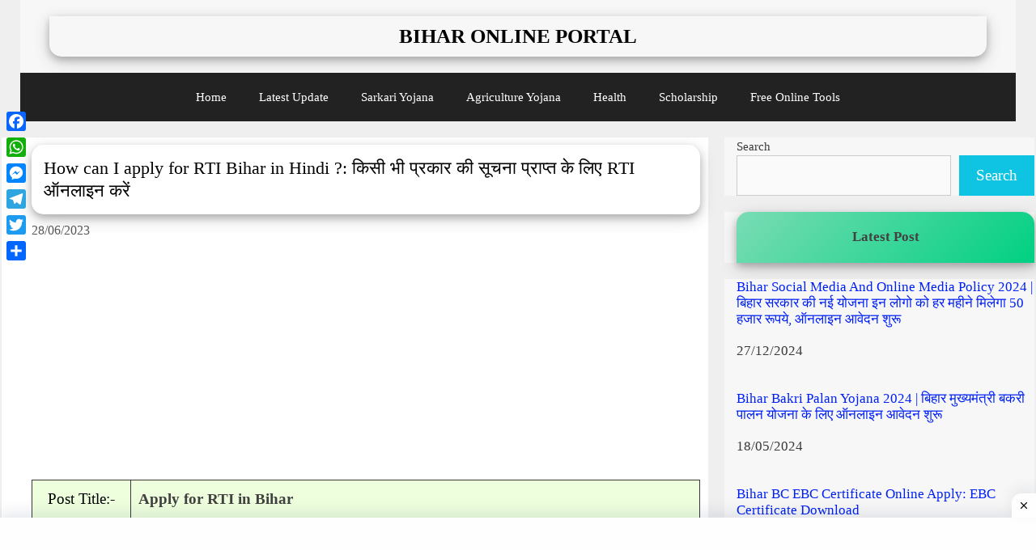

--- FILE ---
content_type: text/html; charset=UTF-8
request_url: https://biharonlineportal.com/apply-for-rti-bihar-in-hindi/
body_size: 31243
content:
<!DOCTYPE html>
<html lang="en-US" prefix="og: https://ogp.me/ns#">
<head>
	<meta charset="UTF-8">
		<style>img:is([sizes="auto" i], [sizes^="auto," i]) { contain-intrinsic-size: 3000px 1500px }</style>
	<meta name="viewport" content="width=device-width, initial-scale=1">
<!-- Search Engine Optimization by Rank Math - https://rankmath.com/ -->
<title>How Can I Apply For RTI Bihar In Hindi ?: किसी भी प्रकार की सूचना प्राप्त के लिए RTI ऑनलाइन करें</title><link rel="stylesheet" href="https://biharonlineportal.com/wp-content/cache/min/1/45bc5900d06003258b660e014860ce27.css" media="all" data-minify="1" />
<meta name="description" content="आपको किसी भी प्रकार की सूचना बिहार सरकार की सरकारी विभाग से लेनी है तो आप Apply for RTI Bihar in hindi कर सकते हो, इसके लिए कैसे आप बिहार में RTI एप्लीकेशन ऑनलाइन अप्लाई कर सकते हो"/>
<meta name="robots" content="follow, index, max-snippet:-1, max-video-preview:-1, max-image-preview:large"/>
<link rel="canonical" href="https://biharonlineportal.com/apply-for-rti-bihar-in-hindi/" />
<meta property="og:locale" content="en_US" />
<meta property="og:type" content="article" />
<meta property="og:title" content="How Can I Apply For RTI Bihar In Hindi ?: किसी भी प्रकार की सूचना प्राप्त के लिए RTI ऑनलाइन करें" />
<meta property="og:description" content="आपको किसी भी प्रकार की सूचना बिहार सरकार की सरकारी विभाग से लेनी है तो आप Apply for RTI Bihar in hindi कर सकते हो, इसके लिए कैसे आप बिहार में RTI एप्लीकेशन ऑनलाइन अप्लाई कर सकते हो" />
<meta property="og:url" content="https://biharonlineportal.com/apply-for-rti-bihar-in-hindi/" />
<meta property="og:site_name" content="Bihar Online Portal" />
<meta property="article:publisher" content="https://www.facebook.com/biharonlineportal" />
<meta property="article:author" content="https://www.facebook.com/prem.parag.5" />
<meta property="article:tag" content="jan suchna bihar" />
<meta property="article:tag" content="jan suchna portal bihar" />
<meta property="article:tag" content="rti bihar online complaint" />
<meta property="article:section" content="Latest Update" />
<meta property="og:updated_time" content="2024-11-24T11:41:15+05:30" />
<meta property="og:image" content="https://biharonlineportal.com/wp-content/uploads/2022/03/Apply-for-RTI-Bihar.jpg" />
<meta property="og:image:secure_url" content="https://biharonlineportal.com/wp-content/uploads/2022/03/Apply-for-RTI-Bihar.jpg" />
<meta property="og:image:width" content="1920" />
<meta property="og:image:height" content="1080" />
<meta property="og:image:alt" content="Apply for RTI Bihar" />
<meta property="og:image:type" content="image/jpeg" />
<meta property="article:published_time" content="2023-06-28T20:38:08+05:30" />
<meta property="article:modified_time" content="2024-11-24T11:41:15+05:30" />
<meta name="twitter:card" content="summary_large_image" />
<meta name="twitter:title" content="How Can I Apply For RTI Bihar In Hindi ?: किसी भी प्रकार की सूचना प्राप्त के लिए RTI ऑनलाइन करें" />
<meta name="twitter:description" content="आपको किसी भी प्रकार की सूचना बिहार सरकार की सरकारी विभाग से लेनी है तो आप Apply for RTI Bihar in hindi कर सकते हो, इसके लिए कैसे आप बिहार में RTI एप्लीकेशन ऑनलाइन अप्लाई कर सकते हो" />
<meta name="twitter:site" content="@admin" />
<meta name="twitter:creator" content="@admin" />
<meta name="twitter:image" content="https://biharonlineportal.com/wp-content/uploads/2022/03/Apply-for-RTI-Bihar.jpg" />
<meta name="twitter:label1" content="Written by" />
<meta name="twitter:data1" content="admin" />
<meta name="twitter:label2" content="Time to read" />
<meta name="twitter:data2" content="9 minutes" />
<script type="application/ld+json" class="rank-math-schema">{"@context":"https://schema.org","@graph":[{"@type":["GovernmentOrganization","Organization"],"@id":"https://biharonlineportal.com/#organization","name":"Bihar Online Portal","url":"http://biharonlineportal.com","sameAs":["https://www.facebook.com/biharonlineportal","https://twitter.com/admin"],"logo":{"@type":"ImageObject","@id":"https://biharonlineportal.com/#logo","url":"http://biharonlineportal.com/wp-content/uploads/2021/12/BIHAR-LAST-1.png","contentUrl":"http://biharonlineportal.com/wp-content/uploads/2021/12/BIHAR-LAST-1.png","caption":"Bihar Online Portal","inLanguage":"en-US","width":"1500","height":"1500"}},{"@type":"WebSite","@id":"https://biharonlineportal.com/#website","url":"https://biharonlineportal.com","name":"Bihar Online Portal","publisher":{"@id":"https://biharonlineportal.com/#organization"},"inLanguage":"en-US"},{"@type":"ImageObject","@id":"https://biharonlineportal.com/wp-content/uploads/2022/03/Apply-for-RTI-Bihar.jpg","url":"https://biharonlineportal.com/wp-content/uploads/2022/03/Apply-for-RTI-Bihar.jpg","width":"1920","height":"1080","caption":"Apply for RTI Bihar","inLanguage":"en-US"},{"@type":"BreadcrumbList","@id":"https://biharonlineportal.com/apply-for-rti-bihar-in-hindi/#breadcrumb","itemListElement":[{"@type":"ListItem","position":"1","item":{"@id":"http://biharonlineportal.com","name":"Home"}},{"@type":"ListItem","position":"2","item":{"@id":"https://biharonlineportal.com/apply-for-rti-bihar-in-hindi/","name":"How can I apply for RTI Bihar in Hindi ?: \u0915\u093f\u0938\u0940 \u092d\u0940 \u092a\u094d\u0930\u0915\u093e\u0930 \u0915\u0940 \u0938\u0942\u091a\u0928\u093e  \u092a\u094d\u0930\u093e\u092a\u094d\u0924 \u0915\u0947 \u0932\u093f\u090f RTI \u0911\u0928\u0932\u093e\u0907\u0928 \u0915\u0930\u0947\u0902"}}]},{"@type":["WebPage","FAQPage"],"@id":"https://biharonlineportal.com/apply-for-rti-bihar-in-hindi/#webpage","url":"https://biharonlineportal.com/apply-for-rti-bihar-in-hindi/","name":"How Can I Apply For RTI Bihar In Hindi ?: \u0915\u093f\u0938\u0940 \u092d\u0940 \u092a\u094d\u0930\u0915\u093e\u0930 \u0915\u0940 \u0938\u0942\u091a\u0928\u093e \u092a\u094d\u0930\u093e\u092a\u094d\u0924 \u0915\u0947 \u0932\u093f\u090f RTI \u0911\u0928\u0932\u093e\u0907\u0928 \u0915\u0930\u0947\u0902","datePublished":"2023-06-28T20:38:08+05:30","dateModified":"2024-11-24T11:41:15+05:30","isPartOf":{"@id":"https://biharonlineportal.com/#website"},"primaryImageOfPage":{"@id":"https://biharonlineportal.com/wp-content/uploads/2022/03/Apply-for-RTI-Bihar.jpg"},"inLanguage":"en-US","breadcrumb":{"@id":"https://biharonlineportal.com/apply-for-rti-bihar-in-hindi/#breadcrumb"},"mainEntity":[{"@type":"Question","url":"https://biharonlineportal.com/apply-for-rti-bihar-in-hindi/#faq-question-1646998490905","name":"Q 1 \u092c\u093f\u0939\u093e\u0930 RTI \u092b\u0940\u0938 \u0915\u093f\u0924\u0928\u0940 \u0939\u0948?","acceptedAnswer":{"@type":"Answer","text":"<strong>Ans</strong> 10 \u0930\u0941\u092a\u092f\u0947 "}},{"@type":"Question","url":"https://biharonlineportal.com/apply-for-rti-bihar-in-hindi/#faq-question-1646998616129","name":"Q 2 RTI \u0915\u093e \u091c\u0935\u093e\u092c \u0915\u093f\u0924\u0928\u0947 \u0926\u093f\u0928 \u092e\u0947\u0902 \u0906\u0924\u093e \u0939\u0948?","acceptedAnswer":{"@type":"Answer","text":"<strong>Ans</strong> \u0906\u092a\u0915\u0947 \u0926\u094d\u0935\u093e\u0930\u093e RTI \u090f\u092a\u094d\u0932\u0940\u0915\u0947\u0936\u0928 \u0926\u0930\u094d\u091c \u0915\u0930\u0928\u0947 \u0915\u0947 30 \u0926\u093f\u0928 \u0915\u0947 \u092d\u0940\u0924\u0930 \u0906\u092a\u0915\u094b \u0938\u092e\u094d\u092c\u0902\u0927\u093f\u0924 \u0935\u093f\u092d\u093e\u0917 \u0938\u0947 \u091c\u0935\u093e\u092c \u092e\u093f\u0932 \u091c\u093e\u092f\u0947\u0917\u093e\u0964"}},{"@type":"Question","url":"https://biharonlineportal.com/apply-for-rti-bihar-in-hindi/#faq-question-1646998715485","name":"Q 3 \u0906\u0930\u091f\u0940\u0906\u0908 \u0915\u093e \u091c\u0935\u093e\u092c \u0928 \u092e\u093f\u0932\u0928\u0947 \u092a\u0930 \u0915\u094d\u092f\u093e \u0915\u0930\u0947\u0902?","acceptedAnswer":{"@type":"Answer","text":"<strong>Ans</strong> \u0905\u0917\u0930 \u0906\u0930\u091f\u0940\u0906\u0908 \u0926\u0930\u094d\u091c \u0915\u0930\u0928\u0947 \u0915\u0947 30 \u0926\u093f\u0928 \u0915\u0947 \u092d\u0940\u0924\u0930 \u0938\u0942\u091a\u0928\u093e \u0928\u0939\u0940\u0902 \u092e\u093f\u0932\u0924\u0940 \u0939\u0948 \u092f\u093e \u092b\u093f\u0930 \u0906\u092a \u0926\u093f\u090f \u0917\u090f \u091c\u0935\u093e\u092c \u0938\u0947 \u0938\u0902\u0924\u0941\u0937\u094d\u091f \u0928\u0939\u0940\u0902 \u0939\u0948 \u0924\u094b \u0938\u0942\u091a\u0928\u093e \u0915\u093e \u0905\u0927\u093f\u0915\u093e\u0930 \u0905\u0927\u093f\u0928\u093f\u092f\u092e 19(1) \u0915\u0947 \u0924\u0939\u0924 \u0905\u092a\u0940\u0932\u0940\u092f \u0905\u0927\u093f\u0915\u093e\u0930\u0940 \u0915\u0947 \u092a\u093e\u0938   \u0905\u092a\u0940\u0932 \u0926\u093e\u092f\u0930 \u0915\u0930 \u0938\u0915\u0924\u0947 \u0939\u0948\u0902."}},{"@type":"Question","url":"https://biharonlineportal.com/apply-for-rti-bihar-in-hindi/#faq-question-1646998845482","name":"Q 4 \u0906\u0930\u091f\u0940\u0906\u0908 \u0915\u094d\u092f\u093e \u0939\u0948","acceptedAnswer":{"@type":"Answer","text":"<strong>Ans</strong>  \u0908 \u0917\u0935\u0930\u094d\u0928\u0947\u0902\u0938 \u092f\u094b\u091c\u0928\u093e \u0915\u0947 \u0924\u0939\u0924 \u092d\u093e\u0930\u0924 \u0938\u0930\u0915\u093e\u0930 \u0926\u094d\u0935\u093e\u0930\u093e \u0906\u0930\u091f\u0940\u0906\u0908 \u092f\u093e\u0928\u0940 \u0938\u0942\u091a\u0928\u093e \u0915\u093e \u0905\u0927\u093f\u0915\u093e\u0930 \u0905\u0927\u093f\u0928\u093f\u092f\u092e \u0932\u093e\u092f\u093e \u0917\u092f\u093e \u091c\u093f\u0938\u0915\u0947 \u0924\u0939\u0924 \u0915\u094b\u0908 \u092d\u0940 \u0928\u093e\u0917\u0930\u093f\u0915 \u0918\u0930 \u092c\u0948\u0920\u0947 \u0930\u093e\u091c\u094d\u092f \u0915\u0947\u0902\u0926\u094d\u0930 \u0938\u0930\u0915\u093e\u0930 \u0915\u0947 \u0915\u093f\u0938\u0940 \u092d\u0940 \u0935\u093f\u092d\u093e\u0917 \u0938\u0947 \u091c\u093e\u0928\u0915\u093e\u0930\u0940 \u092f\u093e \u0938\u0941\u091a\u0928\u093e \u0939\u093e\u0938\u093f\u0932 \u0915\u0930 \u0938\u0915\u0924\u093e \u0939\u0948."}},{"@type":"Question","url":"https://biharonlineportal.com/apply-for-rti-bihar-in-hindi/#faq-question-1646999086608","name":"Q 5 RTI \u0915\u0947 \u0905\u0902\u0924\u0930\u094d\u0917\u0924 \u0915\u093f\u0938 \u092a\u094d\u0930\u0915\u093e\u0930 \u0915\u0940 \u091c\u093e\u0928\u0915\u093e\u0930\u0940 \u092a\u094d\u0930\u093e\u092a\u094d\u0924 \u0915\u0930 \u0938\u0915\u0924\u0947 \u0939\u0948\u0902","acceptedAnswer":{"@type":"Answer","text":"<strong>Ans</strong> \u0907\u0938\u0915\u0947 \u091c\u0930\u093f\u090f \u0928\u093e\u0917\u0930\u093f\u0915 \u0915\u093f\u0938\u0940 \u092d\u0940 \u092a\u094d\u0930\u0915\u093e\u0930 \u0915\u0940 \u091c\u093e\u0928\u0915\u093e\u0930\u0940 \u0938\u0930\u0915\u093e\u0930\u0940 \u0935\u093f\u092d\u093e\u0917 \u0938\u0947 \u0939\u093e\u0938\u093f\u0932 \u0915\u0930 \u0938\u0915\u0924\u093e \u0939\u0948 \u092b\u093f\u0930 \u091a\u093e\u0939\u0947 \u0935\u094b \u0906\u092a\u0915\u0947 \u0915\u094d\u0937\u0947\u0924\u094d\u0930 \u092e\u0947\u0902 \u0915\u093f\u0924\u0928\u093e \u0915\u093e\u0930\u094d\u092f \u0939\u0941\u0906,\u0915\u093f\u0924\u0928\u093e \u0916\u0930\u094d\u091a\u093e \u0939\u0941\u0906,\u0915\u093f\u0938 \u0935\u093f\u092d\u093e\u0917 \u092e\u0947\u0902 \u0915\u093f\u0924\u0928\u0940 \u0928\u093f\u092f\u0941\u0915\u094d\u0924\u093f \u0939\u0941\u0908 \u0906\u0926\u093f \u091c\u0948\u0938\u0940 \u091c\u093e\u0928\u0915\u093e\u0930\u0940 \u092a\u094d\u0930\u093e\u092a\u094d\u0924 \u0915\u0930 \u0938\u0915\u0924\u0947 \u0939\u0948\u0902."}}]},{"@type":"Person","@id":"https://biharonlineportal.com/apply-for-rti-bihar-in-hindi/#author","name":"admin","image":{"@type":"ImageObject","@id":"https://secure.gravatar.com/avatar/1d16491aec7509c42e787037654628881a2e0a50d1be154c538d1c742665e615?s=96&amp;d=mm&amp;r=g","url":"https://secure.gravatar.com/avatar/1d16491aec7509c42e787037654628881a2e0a50d1be154c538d1c742665e615?s=96&amp;d=mm&amp;r=g","caption":"admin","inLanguage":"en-US"},"worksFor":{"@id":"https://biharonlineportal.com/#organization"}},{"@type":"NewsArticle","headline":"How Can I Apply For RTI Bihar In Hindi ?: \u0915\u093f\u0938\u0940 \u092d\u0940 \u092a\u094d\u0930\u0915\u093e\u0930 \u0915\u0940 \u0938\u0942\u091a\u0928\u093e \u092a\u094d\u0930\u093e\u092a\u094d\u0924 \u0915\u0947 \u0932\u093f\u090f RTI \u0911\u0928\u0932\u093e\u0907\u0928 \u0915\u0930\u0947\u0902","keywords":"Apply for RTI Bihar","datePublished":"2023-06-28T20:38:08+05:30","dateModified":"2024-11-24T11:41:15+05:30","author":{"@id":"https://biharonlineportal.com/apply-for-rti-bihar-in-hindi/#author","name":"admin"},"publisher":{"@id":"https://biharonlineportal.com/#organization"},"description":"\u0906\u092a\u0915\u094b \u0915\u093f\u0938\u0940 \u092d\u0940 \u092a\u094d\u0930\u0915\u093e\u0930 \u0915\u0940 \u0938\u0942\u091a\u0928\u093e \u092c\u093f\u0939\u093e\u0930 \u0938\u0930\u0915\u093e\u0930 \u0915\u0940 \u0938\u0930\u0915\u093e\u0930\u0940 \u0935\u093f\u092d\u093e\u0917 \u0938\u0947 \u0932\u0947\u0928\u0940 \u0939\u0948 \u0924\u094b \u0906\u092a Apply for RTI Bihar in hindi \u0915\u0930 \u0938\u0915\u0924\u0947 \u0939\u094b, \u0907\u0938\u0915\u0947 \u0932\u093f\u090f \u0915\u0948\u0938\u0947 \u0906\u092a \u092c\u093f\u0939\u093e\u0930 \u092e\u0947\u0902 RTI \u090f\u092a\u094d\u0932\u0940\u0915\u0947\u0936\u0928 \u0911\u0928\u0932\u093e\u0907\u0928 \u0905\u092a\u094d\u0932\u093e\u0908 \u0915\u0930 \u0938\u0915\u0924\u0947 \u0939\u094b","name":"How Can I Apply For RTI Bihar In Hindi ?: \u0915\u093f\u0938\u0940 \u092d\u0940 \u092a\u094d\u0930\u0915\u093e\u0930 \u0915\u0940 \u0938\u0942\u091a\u0928\u093e \u092a\u094d\u0930\u093e\u092a\u094d\u0924 \u0915\u0947 \u0932\u093f\u090f RTI \u0911\u0928\u0932\u093e\u0907\u0928 \u0915\u0930\u0947\u0902","@id":"https://biharonlineportal.com/apply-for-rti-bihar-in-hindi/#richSnippet","isPartOf":{"@id":"https://biharonlineportal.com/apply-for-rti-bihar-in-hindi/#webpage"},"image":{"@id":"https://biharonlineportal.com/wp-content/uploads/2022/03/Apply-for-RTI-Bihar.jpg"},"inLanguage":"en-US","mainEntityOfPage":{"@id":"https://biharonlineportal.com/apply-for-rti-bihar-in-hindi/#webpage"}}]}</script>
<!-- /Rank Math WordPress SEO plugin -->

<link rel='dns-prefetch' href='//static.addtoany.com' />
<link rel='dns-prefetch' href='//www.googletagmanager.com' />
<link rel='dns-prefetch' href='//stats.wp.com' />


<link rel="alternate" type="application/rss+xml" title="Bihar Online Portal &raquo; Feed" href="https://biharonlineportal.com/feed/" />
<link rel="alternate" type="application/rss+xml" title="Bihar Online Portal &raquo; Comments Feed" href="https://biharonlineportal.com/comments/feed/" />
<link rel="alternate" type="application/rss+xml" title="Bihar Online Portal &raquo; How can I apply for RTI Bihar in Hindi ?: किसी भी प्रकार की सूचना  प्राप्त के लिए RTI ऑनलाइन करें Comments Feed" href="https://biharonlineportal.com/apply-for-rti-bihar-in-hindi/feed/" />


<style id='wp-emoji-styles-inline-css'>

	img.wp-smiley, img.emoji {
		display: inline !important;
		border: none !important;
		box-shadow: none !important;
		height: 1em !important;
		width: 1em !important;
		margin: 0 0.07em !important;
		vertical-align: -0.1em !important;
		background: none !important;
		padding: 0 !important;
	}
</style>

<style id='classic-theme-styles-inline-css'>
/*! This file is auto-generated */
.wp-block-button__link{color:#fff;background-color:#32373c;border-radius:9999px;box-shadow:none;text-decoration:none;padding:calc(.667em + 2px) calc(1.333em + 2px);font-size:1.125em}.wp-block-file__button{background:#32373c;color:#fff;text-decoration:none}
</style>


<style id='jetpack-sharing-buttons-style-inline-css'>
.jetpack-sharing-buttons__services-list{display:flex;flex-direction:row;flex-wrap:wrap;gap:0;list-style-type:none;margin:5px;padding:0}.jetpack-sharing-buttons__services-list.has-small-icon-size{font-size:12px}.jetpack-sharing-buttons__services-list.has-normal-icon-size{font-size:16px}.jetpack-sharing-buttons__services-list.has-large-icon-size{font-size:24px}.jetpack-sharing-buttons__services-list.has-huge-icon-size{font-size:36px}@media print{.jetpack-sharing-buttons__services-list{display:none!important}}.editor-styles-wrapper .wp-block-jetpack-sharing-buttons{gap:0;padding-inline-start:0}ul.jetpack-sharing-buttons__services-list.has-background{padding:1.25em 2.375em}
</style>
<style id='global-styles-inline-css'>
:root{--wp--preset--aspect-ratio--square: 1;--wp--preset--aspect-ratio--4-3: 4/3;--wp--preset--aspect-ratio--3-4: 3/4;--wp--preset--aspect-ratio--3-2: 3/2;--wp--preset--aspect-ratio--2-3: 2/3;--wp--preset--aspect-ratio--16-9: 16/9;--wp--preset--aspect-ratio--9-16: 9/16;--wp--preset--color--black: #000000;--wp--preset--color--cyan-bluish-gray: #abb8c3;--wp--preset--color--white: #ffffff;--wp--preset--color--pale-pink: #f78da7;--wp--preset--color--vivid-red: #cf2e2e;--wp--preset--color--luminous-vivid-orange: #ff6900;--wp--preset--color--luminous-vivid-amber: #fcb900;--wp--preset--color--light-green-cyan: #7bdcb5;--wp--preset--color--vivid-green-cyan: #00d084;--wp--preset--color--pale-cyan-blue: #8ed1fc;--wp--preset--color--vivid-cyan-blue: #0693e3;--wp--preset--color--vivid-purple: #9b51e0;--wp--preset--color--contrast: var(--contrast);--wp--preset--color--contrast-2: var(--contrast-2);--wp--preset--color--base-3: var(--base-3);--wp--preset--color--accent: var(--accent);--wp--preset--color--global-color-8: var(--global-color-8);--wp--preset--gradient--vivid-cyan-blue-to-vivid-purple: linear-gradient(135deg,rgba(6,147,227,1) 0%,rgb(155,81,224) 100%);--wp--preset--gradient--light-green-cyan-to-vivid-green-cyan: linear-gradient(135deg,rgb(122,220,180) 0%,rgb(0,208,130) 100%);--wp--preset--gradient--luminous-vivid-amber-to-luminous-vivid-orange: linear-gradient(135deg,rgba(252,185,0,1) 0%,rgba(255,105,0,1) 100%);--wp--preset--gradient--luminous-vivid-orange-to-vivid-red: linear-gradient(135deg,rgba(255,105,0,1) 0%,rgb(207,46,46) 100%);--wp--preset--gradient--very-light-gray-to-cyan-bluish-gray: linear-gradient(135deg,rgb(238,238,238) 0%,rgb(169,184,195) 100%);--wp--preset--gradient--cool-to-warm-spectrum: linear-gradient(135deg,rgb(74,234,220) 0%,rgb(151,120,209) 20%,rgb(207,42,186) 40%,rgb(238,44,130) 60%,rgb(251,105,98) 80%,rgb(254,248,76) 100%);--wp--preset--gradient--blush-light-purple: linear-gradient(135deg,rgb(255,206,236) 0%,rgb(152,150,240) 100%);--wp--preset--gradient--blush-bordeaux: linear-gradient(135deg,rgb(254,205,165) 0%,rgb(254,45,45) 50%,rgb(107,0,62) 100%);--wp--preset--gradient--luminous-dusk: linear-gradient(135deg,rgb(255,203,112) 0%,rgb(199,81,192) 50%,rgb(65,88,208) 100%);--wp--preset--gradient--pale-ocean: linear-gradient(135deg,rgb(255,245,203) 0%,rgb(182,227,212) 50%,rgb(51,167,181) 100%);--wp--preset--gradient--electric-grass: linear-gradient(135deg,rgb(202,248,128) 0%,rgb(113,206,126) 100%);--wp--preset--gradient--midnight: linear-gradient(135deg,rgb(2,3,129) 0%,rgb(40,116,252) 100%);--wp--preset--font-size--small: 13px;--wp--preset--font-size--medium: 20px;--wp--preset--font-size--large: 36px;--wp--preset--font-size--x-large: 42px;--wp--preset--spacing--20: 0.44rem;--wp--preset--spacing--30: 0.67rem;--wp--preset--spacing--40: 1rem;--wp--preset--spacing--50: 1.5rem;--wp--preset--spacing--60: 2.25rem;--wp--preset--spacing--70: 3.38rem;--wp--preset--spacing--80: 5.06rem;--wp--preset--shadow--natural: 6px 6px 9px rgba(0, 0, 0, 0.2);--wp--preset--shadow--deep: 12px 12px 50px rgba(0, 0, 0, 0.4);--wp--preset--shadow--sharp: 6px 6px 0px rgba(0, 0, 0, 0.2);--wp--preset--shadow--outlined: 6px 6px 0px -3px rgba(255, 255, 255, 1), 6px 6px rgba(0, 0, 0, 1);--wp--preset--shadow--crisp: 6px 6px 0px rgba(0, 0, 0, 1);}:where(.is-layout-flex){gap: 0.5em;}:where(.is-layout-grid){gap: 0.5em;}body .is-layout-flex{display: flex;}.is-layout-flex{flex-wrap: wrap;align-items: center;}.is-layout-flex > :is(*, div){margin: 0;}body .is-layout-grid{display: grid;}.is-layout-grid > :is(*, div){margin: 0;}:where(.wp-block-columns.is-layout-flex){gap: 2em;}:where(.wp-block-columns.is-layout-grid){gap: 2em;}:where(.wp-block-post-template.is-layout-flex){gap: 1.25em;}:where(.wp-block-post-template.is-layout-grid){gap: 1.25em;}.has-black-color{color: var(--wp--preset--color--black) !important;}.has-cyan-bluish-gray-color{color: var(--wp--preset--color--cyan-bluish-gray) !important;}.has-white-color{color: var(--wp--preset--color--white) !important;}.has-pale-pink-color{color: var(--wp--preset--color--pale-pink) !important;}.has-vivid-red-color{color: var(--wp--preset--color--vivid-red) !important;}.has-luminous-vivid-orange-color{color: var(--wp--preset--color--luminous-vivid-orange) !important;}.has-luminous-vivid-amber-color{color: var(--wp--preset--color--luminous-vivid-amber) !important;}.has-light-green-cyan-color{color: var(--wp--preset--color--light-green-cyan) !important;}.has-vivid-green-cyan-color{color: var(--wp--preset--color--vivid-green-cyan) !important;}.has-pale-cyan-blue-color{color: var(--wp--preset--color--pale-cyan-blue) !important;}.has-vivid-cyan-blue-color{color: var(--wp--preset--color--vivid-cyan-blue) !important;}.has-vivid-purple-color{color: var(--wp--preset--color--vivid-purple) !important;}.has-black-background-color{background-color: var(--wp--preset--color--black) !important;}.has-cyan-bluish-gray-background-color{background-color: var(--wp--preset--color--cyan-bluish-gray) !important;}.has-white-background-color{background-color: var(--wp--preset--color--white) !important;}.has-pale-pink-background-color{background-color: var(--wp--preset--color--pale-pink) !important;}.has-vivid-red-background-color{background-color: var(--wp--preset--color--vivid-red) !important;}.has-luminous-vivid-orange-background-color{background-color: var(--wp--preset--color--luminous-vivid-orange) !important;}.has-luminous-vivid-amber-background-color{background-color: var(--wp--preset--color--luminous-vivid-amber) !important;}.has-light-green-cyan-background-color{background-color: var(--wp--preset--color--light-green-cyan) !important;}.has-vivid-green-cyan-background-color{background-color: var(--wp--preset--color--vivid-green-cyan) !important;}.has-pale-cyan-blue-background-color{background-color: var(--wp--preset--color--pale-cyan-blue) !important;}.has-vivid-cyan-blue-background-color{background-color: var(--wp--preset--color--vivid-cyan-blue) !important;}.has-vivid-purple-background-color{background-color: var(--wp--preset--color--vivid-purple) !important;}.has-black-border-color{border-color: var(--wp--preset--color--black) !important;}.has-cyan-bluish-gray-border-color{border-color: var(--wp--preset--color--cyan-bluish-gray) !important;}.has-white-border-color{border-color: var(--wp--preset--color--white) !important;}.has-pale-pink-border-color{border-color: var(--wp--preset--color--pale-pink) !important;}.has-vivid-red-border-color{border-color: var(--wp--preset--color--vivid-red) !important;}.has-luminous-vivid-orange-border-color{border-color: var(--wp--preset--color--luminous-vivid-orange) !important;}.has-luminous-vivid-amber-border-color{border-color: var(--wp--preset--color--luminous-vivid-amber) !important;}.has-light-green-cyan-border-color{border-color: var(--wp--preset--color--light-green-cyan) !important;}.has-vivid-green-cyan-border-color{border-color: var(--wp--preset--color--vivid-green-cyan) !important;}.has-pale-cyan-blue-border-color{border-color: var(--wp--preset--color--pale-cyan-blue) !important;}.has-vivid-cyan-blue-border-color{border-color: var(--wp--preset--color--vivid-cyan-blue) !important;}.has-vivid-purple-border-color{border-color: var(--wp--preset--color--vivid-purple) !important;}.has-vivid-cyan-blue-to-vivid-purple-gradient-background{background: var(--wp--preset--gradient--vivid-cyan-blue-to-vivid-purple) !important;}.has-light-green-cyan-to-vivid-green-cyan-gradient-background{background: var(--wp--preset--gradient--light-green-cyan-to-vivid-green-cyan) !important;}.has-luminous-vivid-amber-to-luminous-vivid-orange-gradient-background{background: var(--wp--preset--gradient--luminous-vivid-amber-to-luminous-vivid-orange) !important;}.has-luminous-vivid-orange-to-vivid-red-gradient-background{background: var(--wp--preset--gradient--luminous-vivid-orange-to-vivid-red) !important;}.has-very-light-gray-to-cyan-bluish-gray-gradient-background{background: var(--wp--preset--gradient--very-light-gray-to-cyan-bluish-gray) !important;}.has-cool-to-warm-spectrum-gradient-background{background: var(--wp--preset--gradient--cool-to-warm-spectrum) !important;}.has-blush-light-purple-gradient-background{background: var(--wp--preset--gradient--blush-light-purple) !important;}.has-blush-bordeaux-gradient-background{background: var(--wp--preset--gradient--blush-bordeaux) !important;}.has-luminous-dusk-gradient-background{background: var(--wp--preset--gradient--luminous-dusk) !important;}.has-pale-ocean-gradient-background{background: var(--wp--preset--gradient--pale-ocean) !important;}.has-electric-grass-gradient-background{background: var(--wp--preset--gradient--electric-grass) !important;}.has-midnight-gradient-background{background: var(--wp--preset--gradient--midnight) !important;}.has-small-font-size{font-size: var(--wp--preset--font-size--small) !important;}.has-medium-font-size{font-size: var(--wp--preset--font-size--medium) !important;}.has-large-font-size{font-size: var(--wp--preset--font-size--large) !important;}.has-x-large-font-size{font-size: var(--wp--preset--font-size--x-large) !important;}
:where(.wp-block-post-template.is-layout-flex){gap: 1.25em;}:where(.wp-block-post-template.is-layout-grid){gap: 1.25em;}
:where(.wp-block-columns.is-layout-flex){gap: 2em;}:where(.wp-block-columns.is-layout-grid){gap: 2em;}
:root :where(.wp-block-pullquote){font-size: 1.5em;line-height: 1.6;}
</style>


<style id='generate-style-inline-css'>
body{background-color:#efefef;color:#3a3a3a;}a{color:#0021f5;}a:hover, a:focus, a:active{color:var(--contrast);}body .grid-container{max-width:1230px;}.wp-block-group__inner-container{max-width:1230px;margin-left:auto;margin-right:auto;}.site-header .header-image{width:20px;}.generate-back-to-top{font-size:20px;border-radius:3px;position:fixed;bottom:30px;right:30px;line-height:40px;width:40px;text-align:center;z-index:10;transition:opacity 300ms ease-in-out;opacity:0.1;transform:translateY(1000px);}.generate-back-to-top__show{opacity:1;transform:translateY(0);}:root{--contrast:#212020;--contrast-2:#00ff2d;--base-3:#f7f7f7;--accent:#1e73be;--global-color-8:#ff0000;}:root .has-contrast-color{color:var(--contrast);}:root .has-contrast-background-color{background-color:var(--contrast);}:root .has-contrast-2-color{color:var(--contrast-2);}:root .has-contrast-2-background-color{background-color:var(--contrast-2);}:root .has-base-3-color{color:var(--base-3);}:root .has-base-3-background-color{background-color:var(--base-3);}:root .has-accent-color{color:var(--accent);}:root .has-accent-background-color{background-color:var(--accent);}:root .has-global-color-8-color{color:var(--global-color-8);}:root .has-global-color-8-background-color{background-color:var(--global-color-8);}body, button, input, select, textarea{font-family:"Droid Serif", serif;font-size:19px;}body{line-height:1.5;}.entry-content > [class*="wp-block-"]:not(:last-child):not(.wp-block-heading){margin-bottom:1.5em;}.main-title{text-transform:uppercase;}.site-description{font-size:11px;}.main-navigation a, .menu-toggle{font-family:"Century Gothic";}.main-navigation .main-nav ul ul li a{font-size:14px;}.widget-title{font-weight:bold;font-size:21px;margin-bottom:16px;}.sidebar .widget, .footer-widgets .widget{font-size:15px;}h1{font-weight:300;font-size:36px;line-height:0.4em;margin-bottom:15px;}h2{font-weight:300;font-size:30px;line-height:1.1em;margin-bottom:9px;}h3{font-size:19px;margin-bottom:7px;}h4{font-size:15px;line-height:1.5em;}h5{line-height:1em;}h6{font-size:14px;line-height:1em;}@media (max-width:768px){h1{font-size:21px;}h2{font-size:22px;}}.top-bar{background-color:#636363;color:#ffffff;}.top-bar a{color:#ffffff;}.top-bar a:hover{color:#303030;}.site-header{background-color:var(--base-3);color:#ff0000;}.site-header a{color:#353535;}.site-header a:hover{color:#333333;}.main-title a,.main-title a:hover{color:#000000;}.site-description{color:#0053ff;}.main-navigation,.main-navigation ul ul{background-color:#222222;}.main-navigation .main-nav ul li a, .main-navigation .menu-toggle, .main-navigation .menu-bar-items{color:#ffffff;}.main-navigation .main-nav ul li:not([class*="current-menu-"]):hover > a, .main-navigation .main-nav ul li:not([class*="current-menu-"]):focus > a, .main-navigation .main-nav ul li.sfHover:not([class*="current-menu-"]) > a, .main-navigation .menu-bar-item:hover > a, .main-navigation .menu-bar-item.sfHover > a{color:#ffffff;background-color:#3f3f3f;}button.menu-toggle:hover,button.menu-toggle:focus,.main-navigation .mobile-bar-items a,.main-navigation .mobile-bar-items a:hover,.main-navigation .mobile-bar-items a:focus{color:#ffffff;}.main-navigation .main-nav ul li[class*="current-menu-"] > a{color:#ffffff;background-color:#3f3f3f;}.navigation-search input[type="search"],.navigation-search input[type="search"]:active, .navigation-search input[type="search"]:focus, .main-navigation .main-nav ul li.search-item.active > a, .main-navigation .menu-bar-items .search-item.active > a{color:#ffffff;background-color:#3f3f3f;}.main-navigation ul ul{background-color:#3f3f3f;}.main-navigation .main-nav ul ul li a{color:#ffffff;}.main-navigation .main-nav ul ul li:not([class*="current-menu-"]):hover > a,.main-navigation .main-nav ul ul li:not([class*="current-menu-"]):focus > a, .main-navigation .main-nav ul ul li.sfHover:not([class*="current-menu-"]) > a{color:#ffffff;background-color:#4f4f4f;}.main-navigation .main-nav ul ul li[class*="current-menu-"] > a{color:#ffffff;background-color:#4f4f4f;}.separate-containers .inside-article, .separate-containers .comments-area, .separate-containers .page-header, .one-container .container, .separate-containers .paging-navigation, .inside-page-header{background-color:#ffffff;}.inside-article a,.paging-navigation a,.comments-area a,.page-header a{color:var(--accent);}.inside-article a:hover,.paging-navigation a:hover,.comments-area a:hover,.page-header a:hover{color:#3a3a3a;}.entry-header h1,.page-header h1{color:#000000;}.entry-meta{color:#595959;}.entry-meta a{color:#595959;}.entry-meta a:hover{color:#2ed14a;}h3{color:#ff0c0c;}.sidebar .widget{background-color:#f7f7f7;}.sidebar .widget .widget-title{color:#000000;}.footer-widgets{background-color:#ffffff;}.footer-widgets .widget-title{color:#000000;}.site-info{color:#ffffff;background-color:#222222;}.site-info a{color:#ffffff;}.site-info a:hover{color:#606060;}.footer-bar .widget_nav_menu .current-menu-item a{color:#606060;}input[type="text"],input[type="email"],input[type="url"],input[type="password"],input[type="search"],input[type="tel"],input[type="number"],textarea,select{color:#666666;background-color:#fafafa;border-color:#cccccc;}input[type="text"]:focus,input[type="email"]:focus,input[type="url"]:focus,input[type="password"]:focus,input[type="search"]:focus,input[type="tel"]:focus,input[type="number"]:focus,textarea:focus,select:focus{color:#666666;background-color:#ffffff;border-color:#bfbfbf;}button,html input[type="button"],input[type="reset"],input[type="submit"],a.button,a.wp-block-button__link:not(.has-background){color:#ffffff;background-color:#0ec4e2;}button:hover,html input[type="button"]:hover,input[type="reset"]:hover,input[type="submit"]:hover,a.button:hover,button:focus,html input[type="button"]:focus,input[type="reset"]:focus,input[type="submit"]:focus,a.button:focus,a.wp-block-button__link:not(.has-background):active,a.wp-block-button__link:not(.has-background):focus,a.wp-block-button__link:not(.has-background):hover{color:#303030;background-color:#e5e5e5;}a.generate-back-to-top{background-color:rgba( 0,0,0,0.4 );color:#ffffff;}a.generate-back-to-top:hover,a.generate-back-to-top:focus{background-color:rgba( 0,0,0,0.6 );color:#ffffff;}:root{--gp-search-modal-bg-color:var(--base-3);--gp-search-modal-text-color:var(--contrast);--gp-search-modal-overlay-bg-color:rgba(0,0,0,0.2);}@media (max-width: 768px){.main-navigation .menu-bar-item:hover > a, .main-navigation .menu-bar-item.sfHover > a{background:none;color:#ffffff;}}.inside-top-bar{padding:10px;}.inside-header{padding:20px 36px 20px 36px;}.separate-containers .inside-article, .separate-containers .comments-area, .separate-containers .page-header, .separate-containers .paging-navigation, .one-container .site-content, .inside-page-header{padding:1px 10px 0px 37px;}.site-main .wp-block-group__inner-container{padding:1px 10px 0px 37px;}.entry-content .alignwide, body:not(.no-sidebar) .entry-content .alignfull{margin-left:-37px;width:calc(100% + 47px);max-width:calc(100% + 47px);}.container.grid-container{max-width:1277px;}.one-container.right-sidebar .site-main,.one-container.both-right .site-main{margin-right:10px;}.one-container.left-sidebar .site-main,.one-container.both-left .site-main{margin-left:37px;}.one-container.both-sidebars .site-main{margin:0px 10px 0px 37px;}.main-navigation ul ul{width:176px;}.rtl .menu-item-has-children .dropdown-menu-toggle{padding-left:20px;}.rtl .main-navigation .main-nav ul li.menu-item-has-children > a{padding-right:20px;}.widget-area .widget{padding:0px 0px 0px 15px;}.site-info{padding:20px 20px 20px 30px;}@media (max-width:768px){.separate-containers .inside-article, .separate-containers .comments-area, .separate-containers .page-header, .separate-containers .paging-navigation, .one-container .site-content, .inside-page-header{padding:1px 10px 1px 10px;}.site-main .wp-block-group__inner-container{padding:1px 10px 1px 10px;}.inside-header{padding-top:15px;padding-right:0px;padding-bottom:8px;}.widget-area .widget{padding-left:35px;}.footer-widgets{padding-top:0px;padding-left:0px;}.site-info{padding-right:10px;padding-left:10px;}.entry-content .alignwide, body:not(.no-sidebar) .entry-content .alignfull{margin-left:-10px;width:calc(100% + 20px);max-width:calc(100% + 20px);}}/* End cached CSS */@media (max-width: 768px){.main-navigation .menu-toggle,.main-navigation .mobile-bar-items,.sidebar-nav-mobile:not(#sticky-placeholder){display:block;}.main-navigation ul,.gen-sidebar-nav{display:none;}[class*="nav-float-"] .site-header .inside-header > *{float:none;clear:both;}}
.dynamic-author-image-rounded{border-radius:100%;}.dynamic-featured-image, .dynamic-author-image{vertical-align:middle;}.one-container.blog .dynamic-content-template:not(:last-child), .one-container.archive .dynamic-content-template:not(:last-child){padding-bottom:0px;}.dynamic-entry-excerpt > p:last-child{margin-bottom:0px;}
h1.entry-title{line-height:1.3em;}@media (max-width:768px){h1.entry-title{font-size:22px;}}@media (max-width: 768px){.main-navigation:not(.slideout-navigation) a, .main-navigation .menu-toggle, .main-navigation .menu-bar-items{font-size:20px;}.main-navigation:not(.slideout-navigation) .main-nav ul ul li a{font-size:17px;}}
@media (max-width: 768px){.main-navigation .menu-toggle,.main-navigation .mobile-bar-items a,.main-navigation .menu-bar-item > a{padding-left:2px;padding-right:2px;}.main-navigation .main-nav ul li a,.main-navigation .menu-toggle,.main-navigation .mobile-bar-items a,.main-navigation .menu-bar-item > a{line-height:36px;}.main-navigation .site-logo.navigation-logo img, .mobile-header-navigation .site-logo.mobile-header-logo img, .navigation-search input[type="search"]{height:36px;}}.post-image:not(:first-child), .page-content:not(:first-child), .entry-content:not(:first-child), .entry-summary:not(:first-child), footer.entry-meta{margin-top:0em;}.post-image-above-header .inside-article div.featured-image, .post-image-above-header .inside-article div.post-image{margin-bottom:0em;}
</style>


<style id='rocket-lazyload-inline-css'>
.rll-youtube-player{position:relative;padding-bottom:56.23%;height:0;overflow:hidden;max-width:100%;}.rll-youtube-player:focus-within{outline: 2px solid currentColor;outline-offset: 5px;}.rll-youtube-player iframe{position:absolute;top:0;left:0;width:100%;height:100%;z-index:100;background:0 0}.rll-youtube-player img{bottom:0;display:block;left:0;margin:auto;max-width:100%;width:100%;position:absolute;right:0;top:0;border:none;height:auto;-webkit-transition:.4s all;-moz-transition:.4s all;transition:.4s all}.rll-youtube-player img:hover{-webkit-filter:brightness(75%)}.rll-youtube-player .play{height:100%;width:100%;left:0;top:0;position:absolute;background:url(https://biharonlineportal.com/wp-content/plugins/wp-rocket/assets/img/youtube.png) no-repeat center;background-color: transparent !important;cursor:pointer;border:none;}.wp-embed-responsive .wp-has-aspect-ratio .rll-youtube-player{position:absolute;padding-bottom:0;width:100%;height:100%;top:0;bottom:0;left:0;right:0}
</style>
<script id="jetpack_related-posts-js-extra">
var related_posts_js_options = {"post_heading":"h4"};
</script>


<script defer src="https://static.addtoany.com/menu/page.js" id="addtoany-core-js"></script>






<!-- Google tag (gtag.js) snippet added by Site Kit -->
<!-- Google Analytics snippet added by Site Kit -->
<script src="https://www.googletagmanager.com/gtag/js?id=GT-MBNK3TN" id="google_gtagjs-js" async></script>
<script id="google_gtagjs-js-after">
window.dataLayer = window.dataLayer || [];function gtag(){dataLayer.push(arguments);}
gtag("set","linker",{"domains":["biharonlineportal.com"]});
gtag("js", new Date());
gtag("set", "developer_id.dZTNiMT", true);
gtag("config", "GT-MBNK3TN");
</script>
<link rel="https://api.w.org/" href="https://biharonlineportal.com/wp-json/" /><link rel="alternate" title="JSON" type="application/json" href="https://biharonlineportal.com/wp-json/wp/v2/posts/22269" /><link rel="EditURI" type="application/rsd+xml" title="RSD" href="https://biharonlineportal.com/xmlrpc.php?rsd" />
<meta name="generator" content="WordPress 6.8.1" />
<link rel='shortlink' href='https://biharonlineportal.com/?p=22269' />
<link rel="alternate" title="oEmbed (JSON)" type="application/json+oembed" href="https://biharonlineportal.com/wp-json/oembed/1.0/embed?url=https%3A%2F%2Fbiharonlineportal.com%2Fapply-for-rti-bihar-in-hindi%2F" />
<link rel="alternate" title="oEmbed (XML)" type="text/xml+oembed" href="https://biharonlineportal.com/wp-json/oembed/1.0/embed?url=https%3A%2F%2Fbiharonlineportal.com%2Fapply-for-rti-bihar-in-hindi%2F&#038;format=xml" />
<meta name="generator" content="Site Kit by Google 1.168.0" /><!-- LaraPush Push Notification Integration -->

<!-- /.LaraPush Push Notification Integration -->	<style>img#wpstats{display:none}</style>
		<link rel="pingback" href="https://biharonlineportal.com/xmlrpc.php">
<meta name="generator" content="Elementor 3.34.0; features: additional_custom_breakpoints; settings: css_print_method-external, google_font-enabled, font_display-auto">
			<style>
				.e-con.e-parent:nth-of-type(n+4):not(.e-lazyloaded):not(.e-no-lazyload),
				.e-con.e-parent:nth-of-type(n+4):not(.e-lazyloaded):not(.e-no-lazyload) * {
					background-image: none !important;
				}
				@media screen and (max-height: 1024px) {
					.e-con.e-parent:nth-of-type(n+3):not(.e-lazyloaded):not(.e-no-lazyload),
					.e-con.e-parent:nth-of-type(n+3):not(.e-lazyloaded):not(.e-no-lazyload) * {
						background-image: none !important;
					}
				}
				@media screen and (max-height: 640px) {
					.e-con.e-parent:nth-of-type(n+2):not(.e-lazyloaded):not(.e-no-lazyload),
					.e-con.e-parent:nth-of-type(n+2):not(.e-lazyloaded):not(.e-no-lazyload) * {
						background-image: none !important;
					}
				}
			</style>
			<link rel="icon" href="https://biharonlineportal.com/wp-content/uploads/2022/02/Bihar-online-portal-new-logo-96x96.png" sizes="32x32" />
<link rel="icon" href="https://biharonlineportal.com/wp-content/uploads/2022/02/Bihar-online-portal-new-logo-300x300.png" sizes="192x192" />
<link rel="apple-touch-icon" href="https://biharonlineportal.com/wp-content/uploads/2022/02/Bihar-online-portal-new-logo-300x300.png" />
<meta name="msapplication-TileImage" content="https://biharonlineportal.com/wp-content/uploads/2022/02/Bihar-online-portal-new-logo-300x300.png" />
		<style id="wp-custom-css">
			    h1.entry-title {
        font-size: 22px;
        font-family: "Times New Roman", Times, serif;
        box-shadow: 0 4px 8px 0 rgba(0, 0, 0, 0.2), 0 6px 20px 0 rgba(0, 0, 0, 0.19);
        padding: 15px;
        border-radius: 15px;
			margin-top: 8px;
			color: black;
    }
h2.has-background, h3.has-background, h4.has-background, h5.has-background, h6.has-background {
    padding: 1.25em 2.375em;
    box-shadow: 0 4px 8px 0 rgba(0, 0, 0, 0.2), 0 6px 20px 0 rgba(0, 0, 0, 0.19);
	border-top-left-radius: 15px;
    border-top-right-radius: 15px;
background-color: #81f0c6 !important;
	color: black !important;
	
}
p {
    margin-bottom: 1.5em;
    box-shadow: 0 4px 8px 0 rgba(0, 0, 0, 0.2), 0 6px 20px 0 rgba(0, 0, 0, 0.19);
    padding: 10px;
	margin-top: -8px;
	border-bottom-left-radius: 15px;
    border-bottom-right-radius: 15px;
}
.entry-content img {
    max-width: 100%;
    box-shadow: 0 4px 8px 0 rgba(0, 0, 0, 0.2), 0 6px 20px 0 rgba(0, 0, 0, 0.19);
    border-top-left-radius: 15px;
    border-bottom-right-radius: 15px;
}
	.wp-block-table .has-fixed-layout {
    table-layout: fixed;
    width: 100%;
    box-shadow: 0 4px 8px 0 rgba(0, 0, 0, 0.2), 0 6px 20px 0 rgba(0, 0, 0, 0.19);
}
.wp-block-table table {
    border-collapse: collapse;
    width: 100%;
    box-shadow: 0 4px 8px 0 rgba(0, 0, 0, 0.2), 0 6px 20px 0 rgba(0, 0, 0, 0.19);
}
b, strong {
    font-weight: 700;
    color: #424040 !important;
}
span.tadv-background-color{
	background-color: #40c223 !important;
;
}
span.tadv-color{
	color:black !important;
}
		</style>
		<noscript><style id="rocket-lazyload-nojs-css">.rll-youtube-player, [data-lazy-src]{display:none !important;}</style></noscript></head>

<body class="wp-singular post-template-default single single-post postid-22269 single-format-standard wp-embed-responsive wp-theme-generatepress post-image-aligned-center sticky-menu-fade right-sidebar nav-below-header separate-containers contained-header active-footer-widgets-2 nav-aligned-center header-aligned-center dropdown-hover elementor-default elementor-kit-1665" itemtype="https://schema.org/Blog" itemscope>
	<a class="screen-reader-text skip-link" href="#content" title="Skip to content">Skip to content</a>		<header class="site-header grid-container grid-parent" id="masthead" aria-label="Site"  itemtype="https://schema.org/WPHeader" itemscope>
			<div class="inside-header grid-container grid-parent">
				<div class="site-branding">
						<p class="main-title" itemprop="headline">
					<a href="https://biharonlineportal.com/" rel="home">Bihar Online Portal</a>
				</p>
						
					</div>			</div>
		</header>
				<nav class="main-navigation grid-container grid-parent sub-menu-right" id="site-navigation" aria-label="Primary"  itemtype="https://schema.org/SiteNavigationElement" itemscope>
			<div class="inside-navigation grid-container grid-parent">
								<button class="menu-toggle" aria-controls="primary-menu" aria-expanded="false">
					<span class="mobile-menu">Menu</span>				</button>
				<div id="primary-menu" class="main-nav"><ul id="menu-menu1" class=" menu sf-menu"><li id="menu-item-190" class="menu-item menu-item-type-post_type menu-item-object-page menu-item-home menu-item-190"><a href="https://biharonlineportal.com/">Home</a></li>
<li id="menu-item-15123" class="menu-item menu-item-type-post_type menu-item-object-page menu-item-15123"><a href="https://biharonlineportal.com/latest-update-all-service/">Latest Update</a></li>
<li id="menu-item-269" class="menu-item menu-item-type-post_type menu-item-object-page menu-item-269"><a href="https://biharonlineportal.com/sarkari-yojana/">Sarkari Yojana</a></li>
<li id="menu-item-583" class="menu-item menu-item-type-post_type menu-item-object-page menu-item-583"><a href="https://biharonlineportal.com/bihar-agriculture-yojana/">Agriculture Yojana</a></li>
<li id="menu-item-584" class="menu-item menu-item-type-post_type menu-item-object-page menu-item-584"><a href="https://biharonlineportal.com/healths/">Health</a></li>
<li id="menu-item-589" class="menu-item menu-item-type-post_type menu-item-object-page menu-item-589"><a href="https://biharonlineportal.com/scholarship/">Scholarship</a></li>
<li id="menu-item-13987" class="menu-item menu-item-type-post_type menu-item-object-page menu-item-13987"><a href="https://biharonlineportal.com/online-tools/">Free Online Tools</a></li>
</ul></div>			</div>
		</nav>
		
	<div class="site grid-container container hfeed grid-parent" id="page">
				<div class="site-content" id="content">
			
	<div class="content-area grid-parent mobile-grid-100 grid-70 tablet-grid-70" id="primary">
		<main class="site-main" id="main">
			
<article id="post-22269" class="post-22269 post type-post status-publish format-standard has-post-thumbnail hentry category-latest-update category-services-bihar tag-jan-suchna-bihar tag-jan-suchna-portal-bihar tag-rti-bihar-online-complaint" itemtype="https://schema.org/CreativeWork" itemscope>
	<div class="inside-article">
					<header class="entry-header">
				<h1 class="entry-title" itemprop="headline">How can I apply for RTI Bihar in Hindi ?: किसी भी प्रकार की सूचना  प्राप्त के लिए RTI ऑनलाइन करें</h1>		<div class="entry-meta">
			<span class="posted-on"><time class="updated" datetime="2024-11-24T11:41:15+05:30" itemprop="dateModified">24/11/2024</time><time class="entry-date published" datetime="2023-06-28T20:38:08+05:30" itemprop="datePublished">28/06/2023</time></span> 		</div>
					</header>
			
		<div class="entry-content" itemprop="text">
			<div class='code-block code-block-2' style='margin: 8px 0; clear: both;'>
<script async src="https://pagead2.googlesyndication.com/pagead/js/adsbygoogle.js?client=ca-pub-2789300436141223"
     crossorigin="anonymous"></script>
<!-- BO dp ad1 -->
<ins class="adsbygoogle"
     style="display:block"
     data-ad-client="ca-pub-2789300436141223"
     data-ad-slot="2477768532"
     data-ad-format="auto"
     data-full-width-responsive="true"></ins>
<script>
     (adsbygoogle = window.adsbygoogle || []).push({});
</script></div>

<figure class="wp-block-table"><table class="has-background" style="background-color:#eeffdd"><tbody><tr><td class="has-text-align-center" data-align="center"><span style="color:#ff0000" class="tadv-color">Post Title:-</span></td><td><strong>Apply for RTI in Bihar</strong></td></tr><tr><td class="has-text-align-center" data-align="center"><span style="color:#ff0000" class="tadv-color">Post Date:-</span></td><td>28/06/2023</td></tr><tr><td class="has-text-align-center" data-align="center"><span style="color:#fd0000" class="tadv-color">Authority:-</span></td><td>Bihar Government</td></tr><tr><td class="has-text-align-center" data-align="center"><span style="color:#fc0000" class="tadv-color">Application Mode:-</span></td><td>Through Online, offline, via phone number</td></tr><tr><td class="has-text-align-center" data-align="center"><span style="color:#ff0000" class="tadv-color">RTI Application Fee:-</span></td><td><strong>Rs.</strong>&nbsp;<strong>10/-</strong></td></tr><tr><td class="has-text-align-center" data-align="center"><span style="color:#ff0000" class="tadv-color">Short Information:-</span></td><td>अगर आपको किसी भी प्रकार की सूचना बिहार सरकार की सरकारी विभाग से लेनी है तो आप <strong>Apply for RTI Bihar </strong>कर सकते हो, इसके लिए कैसे आप <strong>बिहार में RTI एप्लीकेशन ऑनलाइन अप्लाई</strong> कर सकते हो इसकी सारी जानकारी हमने आर्टिवल दी हुई है।</td></tr></tbody></table></figure>



<p>सरकार द्धारा बढ़ रहे करप्शन पर रोक लगाने के लिए और नागरीको को सरकारी विभागो के कामों के सम्बंधित सारी जानकारी या सूचना सही सही मिल सके इसके लिए 2005 मे सूचना का अधिकार यानी (Right to Information-RTI) अधिनियम लागू किया गया था और <strong>0nline RTI Application Form</strong> भरकर ये भी पता कर सकते है की आपके क्षेत्र के विकास कार्य में कितने पैसे खर्च हुए और सरकार द्वारा आपको जानकारी तथ्यों पर आधार पर दी जायेगी।</p>



<h3 class="wp-block-heading has-text-align-center has-text-color has-background" style="color:#ff0000;background-color:#7ed2f7"><strong>Bihar RTI Online  </strong> </h3>



<p>राइट टू इंफॉर्मेशन का मुख्य उद्देश्य नागरिकों को जागरूक बनना, सरकार के कामों मे पारदर्शिता लाना, उत्तरदायित्व को बढ़ावा देना और भ्रष्टाचार को नियंत्रित करना था और वास्तविक तोर पर देखा जाए तो ये काफी अच्छा विधेयक था जिससे लोगो के पास ये अधिकार आ गया की वो सरकार से किसी भी सरकारी विभाग के बारे मे जानकारी प्राप्त कर सकते है। अगर आपको बिहार सरकार की किसी भी विभाग से सूचना प्राप्त करनी है तो <strong>Bihar RTI Online File</strong> कर सकते है।</p>
<div id="adfoxly-adzone-7610" class="adfoxly-wrapper " data-adfoxly-rotate="yes"
                            data-adfoxly-how-rotate="refresh"
                >
                                        <span data-target="rdir-adfoxly/7609"
                  data-adfoxly-banner-id="7609"  class="active">
                <script async src="https://pagead2.googlesyndication.com/pagead/js/adsbygoogle.js?client=ca-pub-2789300436141223"
     crossorigin="anonymous"></script>
<ins class="adsbygoogle"
     style="display:block; text-align:center;"
     data-ad-layout="in-article"
     data-ad-format="fluid"
     data-ad-client="ca-pub-2789300436141223"
     data-ad-slot="1399656434"></ins>
<script>
     (adsbygoogle = window.adsbygoogle || []).push({});
</script>
            </span>
                    
        </div>





<p>बिहार मे सूचना का अधिकार (आर.टी.आई) आवेदन तीन माध्यमों से दर्ज कर सकते है,पहला बिहार आरटीआई ऑफलाइन, दूसरा बिहार आरटीआई ऑनलाइन और बिहार आरटीआई ऑन फोन नंबर आप अपने सुविधा अनुसार किसी भी प्रकार से आरटीआई फाइल कर सकते है।</p>



<h3 class="wp-block-heading has-text-align-center has-text-color has-background" style="color:#ff0000;background-color:#7ed2f7"><strong>Bihar RTI on Phone number  </strong> </h3>



<p>बिहार सरकार ने &#8220;Jankari&#8221; के रूप मे एक सुविधा केंद्र की स्थापना की है, अगर आपको आरटीआई एक्ट 2005 के तहत किसी भी प्रकार की सूचना प्राप्त करनी है, सरकारी विभाग से तो आप &#8220;155311&#8221; इस फोन नंबर पर बिहार के किसी भी जगह से कॉल करके अपना आवेदन लिखवा सकते है।</p>
<div id="adfoxly-adzone-21104" class="adfoxly-wrapper " data-adfoxly-rotate="yes"
                            data-adfoxly-how-rotate="refresh"
                >
                                        <span data-target="rdir-adfoxly/21103"
                  data-adfoxly-banner-id="21103"  class="active">
                <script async src="https://pagead2.googlesyndication.com/pagead/js/adsbygoogle.js?client=ca-pub-2789300436141223"
     crossorigin="anonymous"></script>
<!-- Dp-prg-bp -->
<ins class="adsbygoogle"
     style="display:block"
     data-ad-client="ca-pub-2789300436141223"
     data-ad-slot="9240371675"
     data-ad-format="auto"
     data-full-width-responsive="true"></ins>
<script>
     (adsbygoogle = window.adsbygoogle || []).push({});
</script>
            </span>
                    
        </div>





<p>आपके द्वारा आरटीआई दर्ज़ कराने के बाद &#8220;Jankari&#8221; द्वारा उस सरकारी विभाग के संबंधित कार्यालय मे लोक सूचना पदाधिकारी को डाक या ईमेल द्धारा आपकी आवेदन भेजी जायेगी। इसके बाद आपके आरटीआई का जवाब अधिकारियों द्वारा 30 दिन के भीतर दिया जायेगा।</p>



<h3 class="wp-block-heading has-text-align-center has-text-color has-background" style="color:#ff0000;background-color:#7ed2f7"><strong> Bihar</strong> <strong>RTI ऑफलाइन फाइल कैसे करें   </strong> </h3>



<p>अगर आप ऑफलाइन RTI फाइल करना चाहते हैं तो नीचे बताए गये प्रॉसेस को फ़ॉलो करके किसी भी विभाग से जानकारी प्राप्त करते हैं:</p>



<ul class="wp-block-list">
<li>सबसे पहले आपको एक पेपर पर आवेदन पत्र निर्धारित फॉर्मेट में लिखना होगा। जिसमे आपको सारी जानकारी दर्ज़ करनी होगी।</li>



<li>एप्लीकेशन आप किसी भी भाषा मे लिख सकते है फीर चाहे वो हिंदी, इंग्लिश हो या बिहार के कोई भी क्षेत्रीय भाषा. </li>



<li>आवेदन पत्र लिखने के बाद उसे एक लिफ़ाफा मे पैक करके सबंधित विभाग के जनसूचना अधिकारी के पास जमा कर दे।</li>



<li>बिहार सरकार के हर सरकारी विभाग में सूचना अधिकारी होता है आपको अपना आवेदन पत्र उनके पास ही जमा करना होगा।</li>



<li>सम्बंधित विभाग के जन सूचना अधिकारी के पास आवेदन पत्र जमा करने के बाद रिसीविंग जरूर ले ले।</li>
</ul>



<h3 class="wp-block-heading has-text-align-center has-text-color has-background has-medium-font-size" style="color:#ff0000;background-color:#7ed2f7"><strong>Important Link</strong></h3>



<figure class="wp-block-table"><table class="has-fixed-layout"><tbody><tr><td class="has-text-align-center" data-align="center"><a href="https://jaankari.bihar.gov.in/rtiApplication" data-type="URL" data-id="https://jaankari.bihar.gov.in/rtiApplication" rel="nofollow noopener" target="_blank"><span style="color:#0600ff" class="tadv-color">Bihar RTI Online Apply</span></a></td><td class="has-text-align-center" data-align="center"><a href="https://jaankari.bihar.gov.in/rtiApplication" target="_blank" data-type="URL" data-id="https://jaankari.bihar.gov.in/rtiApplication" rel="noreferrer noopener"><mark style="background-color:rgba(0, 0, 0, 0);color:#7ef317" class="has-inline-color"><span class="tadv-color" style="color:#00ff1e">Click Here</span></mark></a></td></tr><tr><td class="has-text-align-center" data-align="center"><a href="https://jaankari.bihar.gov.in/trackStatus" data-type="URL" data-id="https://jaankari.bihar.gov.in/trackStatus" rel="nofollow noopener" target="_blank"><span style="color:#0600ff" class="tadv-color">Bihar RTI application status</span></a></td><td class="has-text-align-center" data-align="center"><a href="https://jaankari.bihar.gov.in/trackStatus" data-type="URL" data-id="https://jaankari.bihar.gov.in/trackStatus" target="_blank" rel="noreferrer noopener"><mark style="background-color:rgba(0, 0, 0, 0);color:#4bef08" class="has-inline-color">Click Here</mark></a></td></tr><tr><td class="has-text-align-center" data-align="center"><a href="https://t.me/biharonlineportalsite" target="_blank" rel="noreferrer noopener nofollow"><span style="color:#0000ff" class="tadv-color">Join Telegram Group</span></a></td><td class="has-text-align-center" data-align="center"><a href="https://t.me/biharonlineportalsite" target="_blank" rel="noreferrer noopener"><span class="tadv-color" style="color:#00ff00">Click Here</span></a></td></tr><tr><td class="has-text-align-center" data-align="center"><a href="https://www.google.com/search?q=bihar+online+portal&amp;oq=&amp;aqs=chrome.0.69i59i450l5.-1j0j7&amp;client=ms-android-xiaomi&amp;sourceid=chrome-mobile&amp;ie=UTF-8" target="_blank" rel="noreferrer noopener nofollow"><span style="color:#0000ff" class="tadv-color">Bihar Official Website</span></a></td><td class="has-text-align-center" data-align="center"><a href="https://www.google.com/search?q=bihar+online+portal&amp;oq=&amp;aqs=chrome.0.69i59i450l5.-1j0j7&amp;client=ms-android-xiaomi&amp;sourceid=chrome-mobile&amp;ie=UTF-8" target="_blank" rel="noreferrer noopener"><span class="tadv-color" style="color:#00ff00">Click Here</span></a></td></tr><tr><td class="has-text-align-center" data-align="center"><span style="color:#1700ff" class="tadv-color">RTI</span> <a href="https://www.google.com/search?q=bihar+online+portal&amp;oq=&amp;aqs=chrome.0.69i59i450l5.-1j0j7&amp;client=ms-android-xiaomi&amp;sourceid=chrome-mobile&amp;ie=UTF-8" target="_blank" rel="noreferrer noopener nofollow"><span style="color:#0000ff" class="tadv-color">Official Website</span></a> </td><td class="has-text-align-center" data-align="center"><a href="https://jaankari.bihar.gov.in/" target="_blank" rel="noreferrer noopener"> <span class="tadv-color" style="color:#00ff00">Click Here</span>  </a></td></tr></tbody></table></figure>



<ul class="wp-block-list">
<li><a href="https://biharonlineportal.com/e-tender-registration/" target="_blank" rel="noreferrer noopener">E Tender Registration Online, टेंडर डालने की पुरी जानकारी, नियम</a></li>
</ul>



<h3 class="wp-block-heading has-text-align-center has-text-color has-background" style="color:#ff0000;background-color:#7ed2f7"><strong>आरटीआई के लिए ऑनलाइन अप्लाई कैसे करें How to file RTI online in bihar</strong></h3>



<p>आरटीआई फाइल करने का सबसे बेहतर तरीका है ऑनलाईन आप नीचे बताएं गए प्रॉसेस को फ़ॉलो करके <strong>बिहार</strong> <strong>ऑनलाइन आरटीआई फाइल</strong> कर सकते है:</p>



<ul class="wp-block-list">
<li>सबसे पहले आपको <strong>Jaankari Facilitation Centre</strong> की आधिकारिक वेबसाइट पर ऊपर दिए गए लिंक पर क्लिक करके जाना होगा।</li>



<li>वेबसाइट पर जाने के बाद होम पेज पर राइट साइड मे 4 बॉक्स दिखाई देंगे।</li>



<li>आपको <strong>अप्लाई फॉर आरटीआई (Apply for RTI) </strong>पर क्लिक करना होगा या ऊपर दिए गए लिंक पर क्लिक करके डायरेक्ट जा सकते है।</li>



<li>इसके बाद आपके सामने एप्लीकेशन फॉर्म खुल जाएगा.</li>



<li>एप्लीकेशन फॉर्म मे पुछी गई  सभी जानकारी दर्ज करनी होगी जैसे कि नाम, मोबाइल नंबर,aadhaar number, एड्रेस आदि।</li>



<li>इसके बाद एप्लिकेशन फॉर्म के दूसरे कॉलम मे <strong>RTI Request Details</strong> भरनी होगी।</li>



<li>जिसमे आपको जिस विभाग से जानकारी प्राप्त करनी है वो स्लेक्ट करना होगा, इसके बाद जिस चीज के बारे मे पूछना चाहते है वो Subject डालना होगा।</li>



<li>इसके बाद Description ( विवरण) भरना होगा।</li>



<li>सारी जानकारी भरने के बाद save&amp;proceed पर क्लिक करना होगा.</li>
</ul>



<ul class="wp-block-list">
<li>इसके बाद आपको आवेदन फॉर्म दिखेगा जो अपने भरा है अगर कुछ चेंज करना है तो एडिट कर सकते हैं नहीं तो पुष्टि कर सकते हैं.</li>



<li> फिर आपके कैप्चा कोड डालना होगा और proceed to pay पर क्लिक करना होगा।</li>



<li>इसके बाद आपको RTI payment Fee ka भुगतान डेबिट/क्रेडिट या UPI के माध्यम से करना होगा।</li>



<li>पेमेंट करने के बाद आवेदन संख्या और पेमेंट स्लीप को save करके रख लेना है।</li>
</ul>



<h3 class="wp-block-heading has-text-align-center has-text-color has-background" style="color:#ff0000;background-color:#7ed2f7"><strong>How to Apply RTI Full Process</strong></h3>



<figure class="wp-block-embed is-type-video is-provider-youtube wp-block-embed-youtube wp-embed-aspect-16-9 wp-has-aspect-ratio"><div class="wp-block-embed__wrapper">
<div class="rll-youtube-player" data-src="https://www.youtube.com/embed/x19icOVVchk" data-id="x19icOVVchk" data-query="feature=oembed"></div><noscript><iframe title="how to file RTI online 2023 | rti kaise karte hai online | rti कैसे लगाते हैं?" width="861" height="484" src="https://www.youtube.com/embed/x19icOVVchk?feature=oembed" frameborder="0" allow="accelerometer; autoplay; clipboard-write; encrypted-media; gyroscope; picture-in-picture; web-share" allowfullscreen></iframe></noscript>
</div></figure>



<h3 class="wp-block-heading has-text-align-center has-text-color has-background" style="color:#ff0000;background-color:#7ed2f7"><strong>Bihar RTI application status</strong></h3>



<p>जब एक बार आप <strong>jan suchna portal</strong> पर जाकर आरटीआई फाइल कर देते हैं तो आपको एक एप्लीकेशन नंबर मिलता है जिसके जरिए आप अपना एप्लीकेशन स्टेटस चेक कर सकते हैं एप्लीकेशन स्टेटस चेक करने के लिए इस प्रोसेस को उसको फॉलो करें:</p>



<ul class="wp-block-list">
<li>सबसे पहले जन सूचना पोर्टल की आधिकारिक वेबसाइट पर जाएं.</li>



<li>वेबसाइट पर जाने के बाद होम पेज पर राइट साइड में Track Status के विकल्प पर क्लिक करें.</li>



<li>इसके बाद आपको अपना Application Number डालकर सर्च पर क्लिक करना होगा.</li>



<li>फिर आक्के सामने आवेदन की स्थिति सामने आ जाएगी.</li>
</ul>



<h3 class="wp-block-heading has-text-align-center has-pale-cyan-blue-background-color has-background has-medium-font-size"><strong><span style="color:#ff0000" class="tadv-color">Bihar Official Social Media</span></strong></h3>



<figure class="wp-block-table"><table class="has-fixed-layout"><tbody><tr><td class="has-text-align-center" data-align="center"><a href="https://www.facebook.com/biharonlineportal" target="_blank" rel="noreferrer noopener nofollow"><span style="color:var(--contrast)" class="tadv-color">Facebook</span></a></td><td class="has-text-align-center" data-align="center"><a href="https://www.facebook.com/biharonlineportal" target="_blank" rel="noreferrer noopener nofollow">Follow Me</a></td></tr><tr><td class="has-text-align-center" data-align="center"><a href="https://t.me/biharonlineportalsite" target="_blank" rel="noreferrer noopener nofollow"><span style="color:var(--contrast)" class="tadv-color">Telegram</span></a></td><td class="has-text-align-center" data-align="center"><a href="https://t.me/biharonlineportalsite" target="_blank" rel="noreferrer noopener nofollow"></a><a href="https://t.me/biharonlineportalsite" target="_blank" rel="noreferrer noopener nofollow">Join Now</a></td></tr><tr><td class="has-text-align-center" data-align="center"><a href="https://www.google.com/search?q=bihar+online+portal&amp;oq=&amp;aqs=chrome.0.69i59i450l5.-1j0j7&amp;client=ms-android-xiaomi&amp;sourceid=chrome-mobile&amp;ie=UTF-8" target="_blank" rel="noreferrer noopener nofollow"><span style="color:var(--contrast)" class="tadv-color">Bihar Official Website</span></a></td><td class="has-text-align-center" data-align="center"><a href="http://shorturl.at/nHNOX" target="_blank" rel="noreferrer noopener nofollow">Click Here</a></td></tr><tr><td class="has-text-align-center" data-align="center"><a href="https://t.me/Biharonlineportal" target="_blank" rel="noreferrer noopener nofollow"><span style="color:var(--contrast)" class="tadv-color">Telegram Group</span></a></td><td class="has-text-align-center" data-align="center"><a href="https://t.me/Biharonlineportal" target="_blank" rel="noreferrer noopener nofollow">Click Here</a></td></tr><tr><td class="has-text-align-center" data-align="center"><a href="https://twitter.com/bihar_portal" target="_blank" rel="noreferrer noopener"><span style="color:var(--contrast)" class="tadv-color">Twitter</span></a></td><td class="has-text-align-center" data-align="center"><a href="https://twitter.com/bihar_portal" target="_blank" rel="noreferrer noopener nofollow">Follow Me</a></td></tr><tr><td class="has-text-align-center" data-align="center"><a href="https://www.linkedin.com/in/bihar-online-portal-a11720211/" target="_blank" rel="noreferrer noopener"><span style="color:var(--contrast)" class="tadv-color">LinkedIn</span></a></td><td class="has-text-align-center" data-align="center"><a href="https://www.linkedin.com/in/bihar-online-portal-a11720211/" target="_blank" rel="noreferrer noopener nofollow">Follow Me</a></td></tr></tbody></table></figure>



<h3 class="wp-block-heading has-text-align-center has-pale-cyan-blue-background-color has-background" style="font-size:18px"><span style="color:#ff0000" class="tadv-color"><strong>Frequently Asked Questions</strong>&nbsp;<strong>FAQ</strong></span></h3>


<div id="rank-math-faq" class="rank-math-block">
<div class="rank-math-list ">
<div id="faq-question-1646998490905" class="rank-math-list-item">
<h3 class="rank-math-question "><strong>Q 1 बिहार RTI फीस कितनी है?</strong></h3>
<div class="rank-math-answer ">

<p><strong>Ans</strong> 10 रुपये </p>

</div>
</div>
<div id="faq-question-1646998616129" class="rank-math-list-item">
<h3 class="rank-math-question "><strong>Q 2 RTI का जवाब कितने दिन में आता है?</strong></h3>
<div class="rank-math-answer ">

<p><strong>Ans</strong> आपके द्वारा RTI एप्लीकेशन दर्ज करने के 30 दिन के भीतर आपको सम्बंधित विभाग से जवाब मिल जायेगा।</p><div class='code-block code-block-5' style='margin: 8px 0; clear: both;'>
<script async src="https://pagead2.googlesyndication.com/pagead/js/adsbygoogle.js?client=ca-pub-2789300436141223"
     crossorigin="anonymous"></script>
<ins class="adsbygoogle"
     style="display:block; text-align:center;"
     data-ad-layout="in-article"
     data-ad-format="fluid"
     data-ad-client="ca-pub-2789300436141223"
     data-ad-slot="1399656434"></ins>
<script>
     (adsbygoogle = window.adsbygoogle || []).push({});
</script></div>


</div>
</div>
<div id="faq-question-1646998715485" class="rank-math-list-item">
<h3 class="rank-math-question "><strong>Q 3 आरटीआई का जवाब न मिलने पर क्या करें?</strong></h3>
<div class="rank-math-answer ">

<p><strong>Ans</strong> अगर आरटीआई दर्ज करने के 30 दिन के भीतर सूचना नहीं मिलती है या फिर आप दिए गए जवाब से संतुष्ट नहीं है तो सूचना का अधिकार अधिनियम 19(1) के तहत अपीलीय अधिकारी के पास   अपील दायर कर सकते हैं.</p>

</div>
</div>
<div id="faq-question-1646998845482" class="rank-math-list-item">
<h3 class="rank-math-question "><strong>Q 4 आरटीआई क्या है</strong></h3>
<div class="rank-math-answer ">

<p><strong>Ans</strong>  ई गवर्नेंस योजना के तहत भारत सरकार द्वारा आरटीआई यानी सूचना का अधिकार अधिनियम लाया गया जिसके तहत कोई भी नागरिक घर बैठे राज्य केंद्र सरकार के किसी भी विभाग से जानकारी या सुचना हासिल कर सकता है.</p>

</div>
</div>
<div id="faq-question-1646999086608" class="rank-math-list-item">
<h3 class="rank-math-question "><strong>Q 5 RTI के अंतर्गत किस प्रकार की जानकारी प्राप्त कर सकते हैं</strong></h3>
<div class="rank-math-answer ">

<p><strong>Ans</strong> इसके जरिए नागरिक किसी भी प्रकार की जानकारी सरकारी विभाग से हासिल कर सकता है फिर चाहे वो आपके क्षेत्र में कितना कार्य हुआ,कितना खर्चा हुआ,किस विभाग में कितनी नियुक्ति हुई आदि जैसी जानकारी प्राप्त कर सकते हैं.</p>

</div>
</div>
</div>
</div>


<p class="has-text-align-center">ध्यान दें :-&nbsp;ऐसे ही केंद्र सरकार और राज्य सरकार के द्वारा शुरू की गई नई या पुरानी सरकारी योजनाओं की जानकारी हम आपतक सबसे पहले अपने इस Website के माधयम से पहुँचआते रहेंगे<strong>&nbsp;<a href="https://www.google.com/search?q=bihar+online+portal&amp;oq=&amp;aqs=chrome.0.69i59i450l5.-1j0j7&amp;client=ms-android-xiaomi&amp;sourceid=chrome-mobile&amp;ie=UTF-8" target="_blank" rel="noreferrer noopener nofollow">biharonlineportal.com</a></strong>, तो आप हमारे&nbsp;<a href="https://www.google.com/search?q=bihar+online+portal&amp;oq=&amp;aqs=chrome.0.69i59i450l5.-1j0j7&amp;client=ms-android-xiaomi&amp;sourceid=chrome-mobile&amp;ie=UTF-8" target="_blank" rel="noreferrer noopener nofollow"><strong>Website</strong>&nbsp;</a>को फॉलो करना ना भूलें ।</p><div class='code-block code-block-1' style='margin: 8px 0; clear: both;'>
<script async src="https://pagead2.googlesyndication.com/pagead/js/adsbygoogle.js?client=ca-pub-2789300436141223"
     crossorigin="anonymous"></script>
<!-- BP-DP-ad2 -->
<ins class="adsbygoogle"
     style="display:inline-block;width:728px;height:90px"
     data-ad-client="ca-pub-2789300436141223"
     data-ad-slot="2090825539"></ins>
<script>
     (adsbygoogle = window.adsbygoogle || []).push({});
</script></div>




<p class="has-text-align-center">अगर आपको यह आर्टिकल पसंद आया है तो इसे&nbsp;<strong>Share</strong>&nbsp;जरूर करें ।</p>



<p class="has-text-align-center">इस आर्टिकल को अंत तक पढ़ने के लिए धन्यवाद</p>

<div id="adfoxly-adzone-15247" class="adfoxly-wrapper " data-adfoxly-rotate="yes"
                            data-adfoxly-how-rotate="refresh"
                >
                                        <span data-target="rdir-adfoxly/15246"
                  data-adfoxly-banner-id="15246"  class="active">
                <script async src="https://pagead2.googlesyndication.com/pagead/js/adsbygoogle.js?client=ca-pub-2789300436141223"
     crossorigin="anonymous"></script>
<ins class="adsbygoogle"
     style="display:block"
     data-ad-format="autorelaxed"
     data-ad-client="ca-pub-2789300436141223"
     data-ad-slot="3287453173"></ins>
<script>
     (adsbygoogle = window.adsbygoogle || []).push({});
</script>
            </span>
                    
        </div>

</p>
<div id='jp-relatedposts' class='jp-relatedposts' >
	
</div><!-- CONTENT END 1 -->
		</div>

			</div>
</article>

			<div class="comments-area">
				<div id="comments">

	<h2 class="comments-title">2 thoughts on &ldquo;How can I apply for RTI Bihar in Hindi ?: किसी भी प्रकार की सूचना  प्राप्त के लिए RTI ऑनलाइन करें&rdquo;</h2>
		<ol class="comment-list">
			
		<li id="comment-11162" class="comment even thread-even depth-1">
			<article class="comment-body" id="div-comment-11162"  itemtype="https://schema.org/Comment" itemscope>
				<footer class="comment-meta" aria-label="Comment meta">
					<img alt='' src="data:image/svg+xml,%3Csvg%20xmlns='http://www.w3.org/2000/svg'%20viewBox='0%200%2050%2050'%3E%3C/svg%3E" data-lazy-srcset='https://secure.gravatar.com/avatar/67759e2fd617bd75ef09afa026c196cd8ddeba7e6bacc3aee6663d88e516de27?s=100&#038;d=mm&#038;r=g 2x' class='avatar avatar-50 photo' height='50' width='50' decoding='async' data-lazy-src="https://secure.gravatar.com/avatar/67759e2fd617bd75ef09afa026c196cd8ddeba7e6bacc3aee6663d88e516de27?s=50&#038;d=mm&#038;r=g"/><noscript><img alt='' src='https://secure.gravatar.com/avatar/67759e2fd617bd75ef09afa026c196cd8ddeba7e6bacc3aee6663d88e516de27?s=50&#038;d=mm&#038;r=g' srcset='https://secure.gravatar.com/avatar/67759e2fd617bd75ef09afa026c196cd8ddeba7e6bacc3aee6663d88e516de27?s=100&#038;d=mm&#038;r=g 2x' class='avatar avatar-50 photo' height='50' width='50' decoding='async'/></noscript>					<div class="comment-author-info">
						<div class="comment-author vcard" itemprop="author" itemtype="https://schema.org/Person" itemscope>
							<cite itemprop="name" class="fn">सुनील कुमार विक्रान्त</cite>						</div>

													<div class="entry-meta comment-metadata">
								<a href="https://biharonlineportal.com/apply-for-rti-bihar-in-hindi/#comment-11162">									<time datetime="2022-11-29T10:09:01+05:30" itemprop="datePublished">
										29/11/2022 at 10:09 AM									</time>
								</a>							</div>
												</div>

									</footer>

				<div class="comment-content" itemprop="text">
					<p>क्या मैं शिक्षा विभाग में नियोजित शिक्षकों के वेतन संबंधी जानकारी प्राप्त कर सकते हैं जिसमें वेतन विपत्र का मांग करना है</p>
<span class="reply"><a rel="nofollow" class="comment-reply-link" href="#comment-11162" data-commentid="11162" data-postid="22269" data-belowelement="div-comment-11162" data-respondelement="respond" data-replyto="Reply to सुनील कुमार विक्रान्त" aria-label="Reply to सुनील कुमार विक्रान्त">Reply</a></span>				</div>
			</article>
			</li><!-- #comment-## -->

		<li id="comment-19191" class="comment odd alt thread-odd thread-alt depth-1">
			<article class="comment-body" id="div-comment-19191"  itemtype="https://schema.org/Comment" itemscope>
				<footer class="comment-meta" aria-label="Comment meta">
					<img alt='' src="data:image/svg+xml,%3Csvg%20xmlns='http://www.w3.org/2000/svg'%20viewBox='0%200%2050%2050'%3E%3C/svg%3E" data-lazy-srcset='https://secure.gravatar.com/avatar/1009b9be878f0e911a985a80c8e946fbbee923a62a5b5972f5d4e740b6eadfa6?s=100&#038;d=mm&#038;r=g 2x' class='avatar avatar-50 photo' height='50' width='50' decoding='async' data-lazy-src="https://secure.gravatar.com/avatar/1009b9be878f0e911a985a80c8e946fbbee923a62a5b5972f5d4e740b6eadfa6?s=50&#038;d=mm&#038;r=g"/><noscript><img alt='' src='https://secure.gravatar.com/avatar/1009b9be878f0e911a985a80c8e946fbbee923a62a5b5972f5d4e740b6eadfa6?s=50&#038;d=mm&#038;r=g' srcset='https://secure.gravatar.com/avatar/1009b9be878f0e911a985a80c8e946fbbee923a62a5b5972f5d4e740b6eadfa6?s=100&#038;d=mm&#038;r=g 2x' class='avatar avatar-50 photo' height='50' width='50' decoding='async'/></noscript>					<div class="comment-author-info">
						<div class="comment-author vcard" itemprop="author" itemtype="https://schema.org/Person" itemscope>
							<cite itemprop="name" class="fn">Md shamim</cite>						</div>

													<div class="entry-meta comment-metadata">
								<a href="https://biharonlineportal.com/apply-for-rti-bihar-in-hindi/#comment-19191">									<time datetime="2023-09-04T07:43:35+05:30" itemprop="datePublished">
										04/09/2023 at 7:43 AM									</time>
								</a>							</div>
												</div>

									</footer>

				<div class="comment-content" itemprop="text">
					<p>हां कर सकते हैं, और भी अपने क्षेत्र में हुई विकास की सूची भी ले सकते हैं</p>
<span class="reply"><a rel="nofollow" class="comment-reply-link" href="#comment-19191" data-commentid="19191" data-postid="22269" data-belowelement="div-comment-19191" data-respondelement="respond" data-replyto="Reply to Md shamim" aria-label="Reply to Md shamim">Reply</a></span>				</div>
			</article>
			</li><!-- #comment-## -->
		</ol><!-- .comment-list -->

			<div id="respond" class="comment-respond">
		<h3 id="reply-title" class="comment-reply-title">Leave a Comment <small><a rel="nofollow" id="cancel-comment-reply-link" href="/apply-for-rti-bihar-in-hindi/#respond" style="display:none;">Cancel reply</a></small></h3><form action="https://biharonlineportal.com/wp-comments-post.php" method="post" id="commentform" class="comment-form" novalidate><p class="comment-form-comment"><label for="comment" class="screen-reader-text">Comment</label><textarea id="comment" name="comment" cols="45" rows="8" required></textarea></p><label for="author" class="screen-reader-text">Name</label><input placeholder="Name *" id="author" name="author" type="text" value="" size="30" required />
<label for="email" class="screen-reader-text">Email</label><input placeholder="Email *" id="email" name="email" type="email" value="" size="30" required />
<label for="url" class="screen-reader-text">Website</label><input placeholder="Website" id="url" name="url" type="url" value="" size="30" />
<p class="comment-form-cookies-consent"><input id="wp-comment-cookies-consent" name="wp-comment-cookies-consent" type="checkbox" value="yes" /> <label for="wp-comment-cookies-consent">Save my name, email, and website in this browser for the next time I comment.</label></p>
<p class="form-submit"><input name="submit" type="submit" id="submit" class="submit" value="Post Comment" /> <input type='hidden' name='comment_post_ID' value='22269' id='comment_post_ID' />
<input type='hidden' name='comment_parent' id='comment_parent' value='0' />
</p><p style="display: none;"><input type="hidden" id="akismet_comment_nonce" name="akismet_comment_nonce" value="7e49b9158a" /></p><p style="display: none !important;" class="akismet-fields-container" data-prefix="ak_"><label>&#916;<textarea name="ak_hp_textarea" cols="45" rows="8" maxlength="100"></textarea></label><input type="hidden" id="ak_js_1" name="ak_js" value="132"/></p></form>	</div><!-- #respond -->
	
</div><!-- #comments -->
			</div>

					</main>
	</div>

	<div class="widget-area sidebar is-right-sidebar grid-30 tablet-grid-30 grid-parent" id="right-sidebar">
	<div class="inside-right-sidebar">
		<aside id="block-8" class="widget inner-padding widget_block widget_search"><form role="search" method="get" action="https://biharonlineportal.com/" class="wp-block-search__button-outside wp-block-search__text-button wp-block-search"    ><label class="wp-block-search__label" for="wp-block-search__input-1" >Search</label><div class="wp-block-search__inside-wrapper " ><input class="wp-block-search__input" id="wp-block-search__input-1" placeholder="" value="" type="search" name="s" required /><button aria-label="Search" class="wp-block-search__button wp-element-button" type="submit" >Search</button></div></form></aside><aside id="block-9" class="widget inner-padding widget_block">
<h3 class="has-text-align-center has-contrast-color has-light-green-cyan-to-vivid-green-cyan-gradient-background has-text-color has-background wp-block-heading" style="font-size:17px"><strong>Latest Post</strong></h3>
</aside><aside id="block-5" class="widget inner-padding widget_block"><nav class="jp-relatedposts-i2 wp-block-jetpack-related-posts" style="font-size:17px;" data-layout="list" aria-label="Related Posts"><ul class="jp-related-posts-i2__list" role="list" data-post-count="6"><li id="related-posts-item-6953d976a2d34" class="jp-related-posts-i2__post"><a id="related-posts-item-6953d976a2d34-label" href="https://biharonlineportal.com/bihar-social-media-and-online-media-policy-2024/" class="jp-related-posts-i2__post-link" >Bihar Social Media And Online Media Policy 2024 | बिहार सरकार की नई योजना इन लोगो को हर महीने मिलेगा 50 हजार रूपये, ऑनलाइन आवेदन शुरू</a><dl class="jp-related-posts-i2__post-defs"><dt>Date</dt><dd class="jp-related-posts-i2__post-date">27/12/2024</dd></dl></li><li id="related-posts-item-6953d976a2d50" class="jp-related-posts-i2__post"><a id="related-posts-item-6953d976a2d50-label" href="https://biharonlineportal.com/bihar-bakri-palan-yojana/" class="jp-related-posts-i2__post-link" >Bihar Bakri Palan Yojana 2024 | बिहार मुख्यमंत्री बकरी पालन योजना के लिए ऑनलाइन आवेदन शुरू</a><dl class="jp-related-posts-i2__post-defs"><dt>Date</dt><dd class="jp-related-posts-i2__post-date">18/05/2024</dd></dl></li><li id="related-posts-item-6953d976a2d5f" class="jp-related-posts-i2__post"><a id="related-posts-item-6953d976a2d5f-label" href="https://biharonlineportal.com/bihar-bc-ebc-certificate-online-apply/" class="jp-related-posts-i2__post-link" >Bihar BC EBC Certificate Online Apply: EBC Certificate Download</a><dl class="jp-related-posts-i2__post-defs"><dt>Date</dt><dd class="jp-related-posts-i2__post-date">19/05/2023</dd></dl></li><li id="related-posts-item-6953d976a2d6c" class="jp-related-posts-i2__post"><a id="related-posts-item-6953d976a2d6c-label" href="https://biharonlineportal.com/bihar-marriage-certificate/" class="jp-related-posts-i2__post-link" >Bihar Marriage Certificate | बिहार विवाह प्रमाण पत्र के लिए आवेदन कैसे करें? जाने आवेदन प्रक्रिया</a><dl class="jp-related-posts-i2__post-defs"><dt>Date</dt><dd class="jp-related-posts-i2__post-date">16/11/2024</dd></dl></li><li id="related-posts-item-6953d976a2d77" class="jp-related-posts-i2__post"><a id="related-posts-item-6953d976a2d77-label" href="https://biharonlineportal.com/bihar-cold-storage-subsidy-yojana/" class="jp-related-posts-i2__post-link" >Bihar Cold Storage Subsidy Yojana 2024 Online Apply &#8211; पात्रता, Application Fee, Important Documents</a><dl class="jp-related-posts-i2__post-defs"><dt>Date</dt><dd class="jp-related-posts-i2__post-date">03/03/2024</dd></dl></li><li id="related-posts-item-6953d976a2d97" class="jp-related-posts-i2__post"><a id="related-posts-item-6953d976a2d97-label" href="https://biharonlineportal.com/bihar-gehu-adhiprapti/" class="jp-related-posts-i2__post-link" >Bihar Gehu Adhiprapti 2024 | बिहार सरकार ने शुरु किया गेंहू अधिप्राप्ति हेतु ऑनलाइन आवेदन शुरू</a><dl class="jp-related-posts-i2__post-defs"><dt>Date</dt><dd class="jp-related-posts-i2__post-date">26/05/2024</dd></dl></li></ul></nav></aside><aside id="block-3" class="widget inner-padding widget_block widget_categories"><ul style="font-size:17px;" class="wp-block-categories-list wp-block-categories">	<li class="cat-item cat-item-104"><a href="https://biharonlineportal.com/category/admission/">Admission</a> (6)
</li>
	<li class="cat-item cat-item-63"><a href="https://biharonlineportal.com/category/admit-card/">Admit Card</a> (2)
</li>
	<li class="cat-item cat-item-2"><a href="https://biharonlineportal.com/category/agriculture/">Agriculture</a> (24)
</li>
	<li class="cat-item cat-item-246"><a href="https://biharonlineportal.com/category/bank-updates/">Bank Updates</a> (14)
</li>
	<li class="cat-item cat-item-3"><a href="https://biharonlineportal.com/category/education/">Education</a> (11)
</li>
	<li class="cat-item cat-item-5"><a href="https://biharonlineportal.com/category/health/">Health</a> (7)
</li>
	<li class="cat-item cat-item-62"><a href="https://biharonlineportal.com/category/latest-job-in-bihar/">Latest Job in Bihar</a> (21)
</li>
	<li class="cat-item cat-item-7"><a href="https://biharonlineportal.com/category/latest-update/">Latest Update</a> (341)
</li>
	<li class="cat-item cat-item-6517"><a href="https://biharonlineportal.com/category/private-job-vacancy/">Private Jobs</a> (5)
</li>
	<li class="cat-item cat-item-64"><a href="https://biharonlineportal.com/category/ruselt/">Results</a> (4)
</li>
	<li class="cat-item cat-item-9"><a href="https://biharonlineportal.com/category/services-bihar/">Services</a> (304)
</li>
	<li class="cat-item cat-item-1"><a href="https://biharonlineportal.com/category/uncategorized/">Uncategorized</a> (2)
</li>
</ul></aside>	</div>
</div>

	</div>
</div>


<div class="site-footer grid-container grid-parent footer-bar-active footer-bar-align-right">
			<footer class="site-info" aria-label="Site"  itemtype="https://schema.org/WPFooter" itemscope>
			<div class="inside-site-info grid-container grid-parent">
						<div class="footer-bar">
			<aside id="nav_menu-3" class="widget inner-padding widget_nav_menu"><div class="menu-footer-menu-container"><ul id="menu-footer-menu" class="menu"><li id="menu-item-50257" class="menu-item menu-item-type-post_type menu-item-object-page menu-item-50257"><a href="https://biharonlineportal.com/about-us/">About Us</a></li>
<li id="menu-item-50256" class="menu-item menu-item-type-post_type menu-item-object-page menu-item-50256"><a href="https://biharonlineportal.com/contact-us/">Contact us</a></li>
<li id="menu-item-50258" class="menu-item menu-item-type-post_type menu-item-object-page menu-item-privacy-policy menu-item-50258"><a rel="privacy-policy" href="https://biharonlineportal.com/privacy-policy-2/">Privacy Policy</a></li>
<li id="menu-item-50259" class="menu-item menu-item-type-post_type menu-item-object-page menu-item-50259"><a href="https://biharonlineportal.com/dmca/">DMCA</a></li>
</ul></div></aside>		</div>
						<div class="copyright-bar">
					© 2019 - 22 Bihar Online Portal
<a href="//www.dmca.com/Protection/Status.aspx?ID=382bd017-b64e-4677-9072-239d229f7185" title="DMCA.com Protection Status" class="dmca-badge"> <img src="data:image/svg+xml,%3Csvg%20xmlns='http://www.w3.org/2000/svg'%20viewBox='0%200%200%200'%3E%3C/svg%3E" alt="DMCA.com Protection Status" data-lazy-src="https://images.dmca.com/Badges/dmca_protected_sml_120n.png?ID=382bd017-b64e-4677-9072-239d229f7185" /><noscript><img src="https://images.dmca.com/Badges/dmca_protected_sml_120n.png?ID=382bd017-b64e-4677-9072-239d229f7185" alt="DMCA.com Protection Status" /></noscript></a>     				</div>
			</div>
		</footer>
		</div>

<a title="Scroll back to top" aria-label="Scroll back to top" rel="nofollow" href="#" class="generate-back-to-top" data-scroll-speed="400" data-start-scroll="300" role="button">
					
				</a><script type="speculationrules">
{"prefetch":[{"source":"document","where":{"and":[{"href_matches":"\/*"},{"not":{"href_matches":["\/wp-*.php","\/wp-admin\/*","\/wp-content\/uploads\/*","\/wp-content\/*","\/wp-content\/plugins\/*","\/wp-content\/themes\/generatepress\/*","\/*\\?(.+)"]}},{"not":{"selector_matches":"a[rel~=\"nofollow\"]"}},{"not":{"selector_matches":".no-prefetch, .no-prefetch a"}}]},"eagerness":"conservative"}]}
</script>
<div class="a2a_kit a2a_kit_size_24 a2a_floating_style a2a_vertical_style" style="left:0px;top:130px;background-color:transparent"><a class="a2a_button_facebook" href="https://www.addtoany.com/add_to/facebook?linkurl=https%3A%2F%2Fbiharonlineportal.com%2Fapply-for-rti-bihar-in-hindi%2F&amp;linkname=How%20Can%20I%20Apply%20For%20RTI%20Bihar%20In%20Hindi%20%3F%3A%20%E0%A4%95%E0%A4%BF%E0%A4%B8%E0%A5%80%20%E0%A4%AD%E0%A5%80%20%E0%A4%AA%E0%A5%8D%E0%A4%B0%E0%A4%95%E0%A4%BE%E0%A4%B0%20%E0%A4%95%E0%A5%80%20%E0%A4%B8%E0%A5%82%E0%A4%9A%E0%A4%A8%E0%A4%BE%20%E0%A4%AA%E0%A5%8D%E0%A4%B0%E0%A4%BE%E0%A4%AA%E0%A5%8D%E0%A4%A4%20%E0%A4%95%E0%A5%87%20%E0%A4%B2%E0%A4%BF%E0%A4%8F%20RTI%20%E0%A4%91%E0%A4%A8%E0%A4%B2%E0%A4%BE%E0%A4%87%E0%A4%A8%20%E0%A4%95%E0%A4%B0%E0%A5%87%E0%A4%82" title="Facebook" rel="nofollow noopener" target="_blank"></a><a class="a2a_button_whatsapp" href="https://www.addtoany.com/add_to/whatsapp?linkurl=https%3A%2F%2Fbiharonlineportal.com%2Fapply-for-rti-bihar-in-hindi%2F&amp;linkname=How%20Can%20I%20Apply%20For%20RTI%20Bihar%20In%20Hindi%20%3F%3A%20%E0%A4%95%E0%A4%BF%E0%A4%B8%E0%A5%80%20%E0%A4%AD%E0%A5%80%20%E0%A4%AA%E0%A5%8D%E0%A4%B0%E0%A4%95%E0%A4%BE%E0%A4%B0%20%E0%A4%95%E0%A5%80%20%E0%A4%B8%E0%A5%82%E0%A4%9A%E0%A4%A8%E0%A4%BE%20%E0%A4%AA%E0%A5%8D%E0%A4%B0%E0%A4%BE%E0%A4%AA%E0%A5%8D%E0%A4%A4%20%E0%A4%95%E0%A5%87%20%E0%A4%B2%E0%A4%BF%E0%A4%8F%20RTI%20%E0%A4%91%E0%A4%A8%E0%A4%B2%E0%A4%BE%E0%A4%87%E0%A4%A8%20%E0%A4%95%E0%A4%B0%E0%A5%87%E0%A4%82" title="WhatsApp" rel="nofollow noopener" target="_blank"></a><a class="a2a_button_facebook_messenger" href="https://www.addtoany.com/add_to/facebook_messenger?linkurl=https%3A%2F%2Fbiharonlineportal.com%2Fapply-for-rti-bihar-in-hindi%2F&amp;linkname=How%20Can%20I%20Apply%20For%20RTI%20Bihar%20In%20Hindi%20%3F%3A%20%E0%A4%95%E0%A4%BF%E0%A4%B8%E0%A5%80%20%E0%A4%AD%E0%A5%80%20%E0%A4%AA%E0%A5%8D%E0%A4%B0%E0%A4%95%E0%A4%BE%E0%A4%B0%20%E0%A4%95%E0%A5%80%20%E0%A4%B8%E0%A5%82%E0%A4%9A%E0%A4%A8%E0%A4%BE%20%E0%A4%AA%E0%A5%8D%E0%A4%B0%E0%A4%BE%E0%A4%AA%E0%A5%8D%E0%A4%A4%20%E0%A4%95%E0%A5%87%20%E0%A4%B2%E0%A4%BF%E0%A4%8F%20RTI%20%E0%A4%91%E0%A4%A8%E0%A4%B2%E0%A4%BE%E0%A4%87%E0%A4%A8%20%E0%A4%95%E0%A4%B0%E0%A5%87%E0%A4%82" title="Messenger" rel="nofollow noopener" target="_blank"></a><a class="a2a_button_telegram" href="https://www.addtoany.com/add_to/telegram?linkurl=https%3A%2F%2Fbiharonlineportal.com%2Fapply-for-rti-bihar-in-hindi%2F&amp;linkname=How%20Can%20I%20Apply%20For%20RTI%20Bihar%20In%20Hindi%20%3F%3A%20%E0%A4%95%E0%A4%BF%E0%A4%B8%E0%A5%80%20%E0%A4%AD%E0%A5%80%20%E0%A4%AA%E0%A5%8D%E0%A4%B0%E0%A4%95%E0%A4%BE%E0%A4%B0%20%E0%A4%95%E0%A5%80%20%E0%A4%B8%E0%A5%82%E0%A4%9A%E0%A4%A8%E0%A4%BE%20%E0%A4%AA%E0%A5%8D%E0%A4%B0%E0%A4%BE%E0%A4%AA%E0%A5%8D%E0%A4%A4%20%E0%A4%95%E0%A5%87%20%E0%A4%B2%E0%A4%BF%E0%A4%8F%20RTI%20%E0%A4%91%E0%A4%A8%E0%A4%B2%E0%A4%BE%E0%A4%87%E0%A4%A8%20%E0%A4%95%E0%A4%B0%E0%A5%87%E0%A4%82" title="Telegram" rel="nofollow noopener" target="_blank"></a><a class="a2a_button_twitter" href="https://www.addtoany.com/add_to/twitter?linkurl=https%3A%2F%2Fbiharonlineportal.com%2Fapply-for-rti-bihar-in-hindi%2F&amp;linkname=How%20Can%20I%20Apply%20For%20RTI%20Bihar%20In%20Hindi%20%3F%3A%20%E0%A4%95%E0%A4%BF%E0%A4%B8%E0%A5%80%20%E0%A4%AD%E0%A5%80%20%E0%A4%AA%E0%A5%8D%E0%A4%B0%E0%A4%95%E0%A4%BE%E0%A4%B0%20%E0%A4%95%E0%A5%80%20%E0%A4%B8%E0%A5%82%E0%A4%9A%E0%A4%A8%E0%A4%BE%20%E0%A4%AA%E0%A5%8D%E0%A4%B0%E0%A4%BE%E0%A4%AA%E0%A5%8D%E0%A4%A4%20%E0%A4%95%E0%A5%87%20%E0%A4%B2%E0%A4%BF%E0%A4%8F%20RTI%20%E0%A4%91%E0%A4%A8%E0%A4%B2%E0%A4%BE%E0%A4%87%E0%A4%A8%20%E0%A4%95%E0%A4%B0%E0%A5%87%E0%A4%82" title="Twitter" rel="nofollow noopener" target="_blank"></a><a class="a2a_dd addtoany_share_save addtoany_share" href="https://www.addtoany.com/share"></a></div><div class='sticky-ads' id='sticky-ads'>
<div class='sticky-ads-close' onclick='document.getElementById("sticky-ads").style.display="none"'><svg viewbox='0 0 512 512' xmlns='http://www.w3.org/2000/svg'><path d='M278.6 256l68.2-68.2c6.2-6.2 6.2-16.4 0-22.6-6.2-6.2-16.4-6.2-22.6 0L256 233.4l-68.2-68.2c-6.2-6.2-16.4-6.2-22.6 0-3.1 3.1-4.7 7.2-4.7 11.3 0 4.1 1.6 8.2 4.7 11.3l68.2 68.2-68.2 68.2c-3.1 3.1-4.7 7.2-4.7 11.3 0 4.1 1.6 8.2 4.7 11.3 6.2 6.2 16.4 6.2 22.6 0l68.2-68.2 68.2 68.2c6.2 6.2 16.4 6.2 22.6 0 6.2-6.2 6.2-16.4 0-22.6L278.6 256z'/></svg></div>
<div class='sticky-ads-content'>

<ins class="adsbygoogle"
     style="display:inline-block;height:70px;width:100%;line-height:70px;"
     data-ad-client="ca-pub-2789300436141223"
     data-ad-slot="9883961127"></ins><script>
     (adsbygoogle = window.adsbygoogle || []).push({});
</script>
</div></div>
<style>
.sticky-ads{ position: fixed; bottom: 0; left: 0; width: 100%; min-height: 70px; max-height: 200px; padding: 5px 0; box-shadow: 0 -6px 18px 0 rgba(9,32,76,.1); -webkit-transition: all .1s ease-in; transition: all .1s ease-in; display: flex; align-items: center; justify-content: center; background-color: #fefefe; z-index: 20; }.sticky-ads-close { width: 30px; height: 30px; display: flex; align-items: center; justify-content: center; border-radius: 12px 0 0; position: absolute; right: 0; top: -30px; background-color: #fefefe; box-shadow: 0 -6px 18px 0 rgba(9,32,76,.08); } .sticky-ads .sticky-ads-close svg { width: 22px; height: 22px; fill: #000; } .sticky-ads .sticky-ads-content { overflow: hidden; display: block; position: relative; height: 70px; width: 100%; margin-right: 10px; margin-left: 10px;</style>
			
			<script id="generate-smooth-scroll-js-extra">
var smooth = {"elements":[".smooth-scroll","li.smooth-scroll a"],"duration":"800"};
</script>

<!--[if lte IE 11]>
<script src="https://biharonlineportal.com/wp-content/themes/generatepress/assets/js/classList.min.js?ver=3.6.0" id="generate-classlist-js"></script>
<![endif]-->





<script id="jetpack-stats-js-before">
_stq = window._stq || [];
_stq.push([ "view", JSON.parse("{\"v\":\"ext\",\"blog\":\"186091465\",\"post\":\"22269\",\"tz\":\"5.5\",\"srv\":\"biharonlineportal.com\",\"j\":\"1:15.3.1\"}") ]);
_stq.push([ "clickTrackerInit", "186091465", "22269" ]);
</script>
<script src="https://stats.wp.com/e-202501.js" id="jetpack-stats-js" defer data-wp-strategy="defer"></script>

<script>window.lazyLoadOptions=[{elements_selector:"img[data-lazy-src],.rocket-lazyload,iframe[data-lazy-src]",data_src:"lazy-src",data_srcset:"lazy-srcset",data_sizes:"lazy-sizes",class_loading:"lazyloading",class_loaded:"lazyloaded",threshold:300,callback_loaded:function(element){if(element.tagName==="IFRAME"&&element.dataset.rocketLazyload=="fitvidscompatible"){if(element.classList.contains("lazyloaded")){if(typeof window.jQuery!="undefined"){if(jQuery.fn.fitVids){jQuery(element).parent().fitVids()}}}}}},{elements_selector:".rocket-lazyload",data_src:"lazy-src",data_srcset:"lazy-srcset",data_sizes:"lazy-sizes",class_loading:"lazyloading",class_loaded:"lazyloaded",threshold:300,}];window.addEventListener('LazyLoad::Initialized',function(e){var lazyLoadInstance=e.detail.instance;if(window.MutationObserver){var observer=new MutationObserver(function(mutations){var image_count=0;var iframe_count=0;var rocketlazy_count=0;mutations.forEach(function(mutation){for(var i=0;i<mutation.addedNodes.length;i++){if(typeof mutation.addedNodes[i].getElementsByTagName!=='function'){continue}
if(typeof mutation.addedNodes[i].getElementsByClassName!=='function'){continue}
images=mutation.addedNodes[i].getElementsByTagName('img');is_image=mutation.addedNodes[i].tagName=="IMG";iframes=mutation.addedNodes[i].getElementsByTagName('iframe');is_iframe=mutation.addedNodes[i].tagName=="IFRAME";rocket_lazy=mutation.addedNodes[i].getElementsByClassName('rocket-lazyload');image_count+=images.length;iframe_count+=iframes.length;rocketlazy_count+=rocket_lazy.length;if(is_image){image_count+=1}
if(is_iframe){iframe_count+=1}}});if(image_count>0||iframe_count>0||rocketlazy_count>0){lazyLoadInstance.update()}});var b=document.getElementsByTagName("body")[0];var config={childList:!0,subtree:!0};observer.observe(b,config)}},!1)</script><script data-no-minify="1" async src="https://biharonlineportal.com/wp-content/plugins/wp-rocket/assets/js/lazyload/17.5/lazyload.min.js"></script>
<script src="https://biharonlineportal.com/wp-content/cache/min/1/0508d8d1b0781c5385e3808a17373eef.js" data-minify="1"></script></body>
</html>

<!-- This website is like a Rocket, isn't it? Performance optimized by WP Rocket. Learn more: https://wp-rocket.me - Debug: cached@1767102838 -->

--- FILE ---
content_type: text/html; charset=utf-8
request_url: https://www.google.com/recaptcha/api2/aframe
body_size: 268
content:
<!DOCTYPE HTML><html><head><meta http-equiv="content-type" content="text/html; charset=UTF-8"></head><body><script nonce="KrTg9vkaC8TGJZkL11F41w">/** Anti-fraud and anti-abuse applications only. See google.com/recaptcha */ try{var clients={'sodar':'https://pagead2.googlesyndication.com/pagead/sodar?'};window.addEventListener("message",function(a){try{if(a.source===window.parent){var b=JSON.parse(a.data);var c=clients[b['id']];if(c){var d=document.createElement('img');d.src=c+b['params']+'&rc='+(localStorage.getItem("rc::a")?sessionStorage.getItem("rc::b"):"");window.document.body.appendChild(d);sessionStorage.setItem("rc::e",parseInt(sessionStorage.getItem("rc::e")||0)+1);localStorage.setItem("rc::h",'1768744457589');}}}catch(b){}});window.parent.postMessage("_grecaptcha_ready", "*");}catch(b){}</script></body></html>